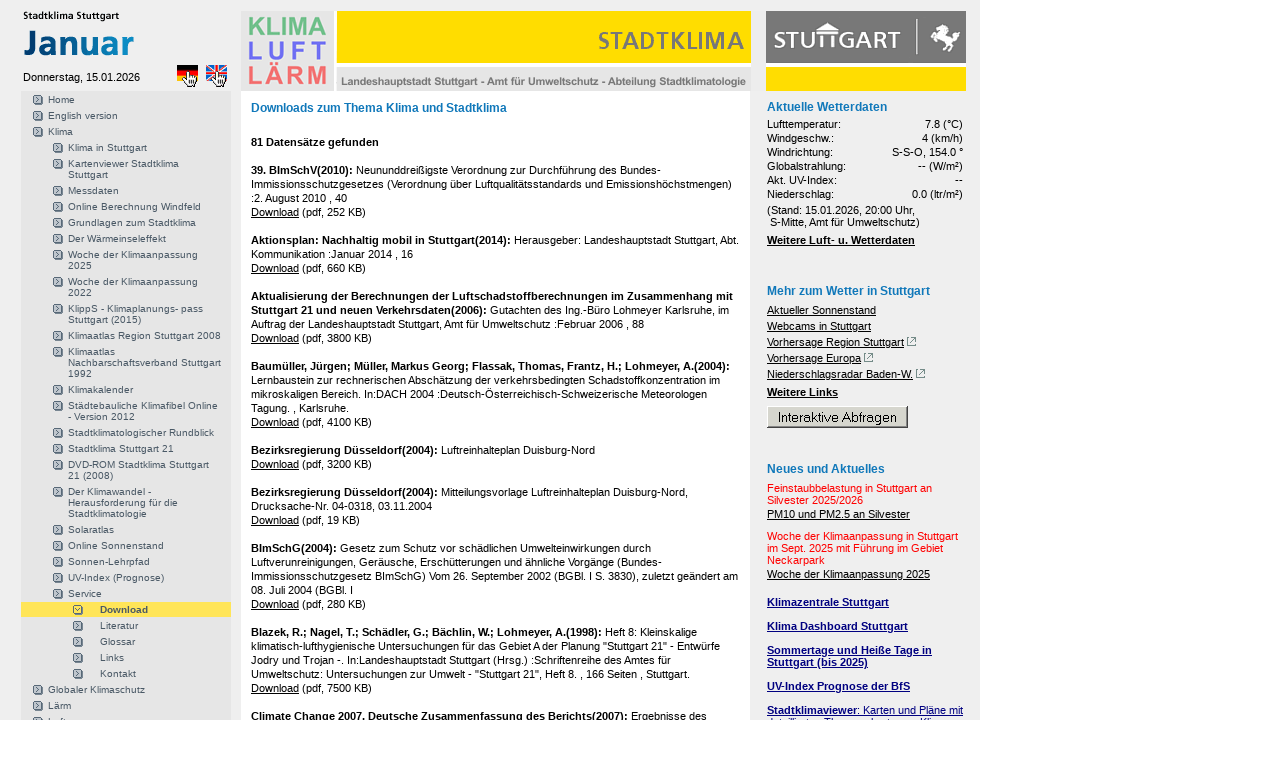

--- FILE ---
content_type: text/html; charset=utf-8
request_url: http://www.stadtklima-stuttgart.de/index.php?id=135,0,0,1,0,0
body_size: 13322
content:
<!DOCTYPE HTML PUBLIC "-//W3C//DTD HTML 4.01 Transitional//EN">
<!--

phpwcms | open source web content management system

          developed by Oliver Georgi (info@phpwcms.de)
          released under The GNU General Public License
          visit project page: http://www.phpwcms.de

          Release: 1.1-RC4 22-05-2004

//-->
<html>
<head>
<title>Stadtklima Stuttgart | Download | Downloads zum Thema Klima und Stadtklima</title>
<meta http-equiv="Content-Type" content="text/html; charset=iso-8859-1">

<script src="./stadtklima_template/inc_js/frontend.js" type="text/javascript"></script>
<link rel="stylesheet" type="text/css" href="./stadtklima_template/inc_css/frontend.css">
</head>

<body bgcolor="#EDEDED" text="#000000" link="#FF9900" vlink="#FF9900" alink="#FF9900">
<!-- Stadtklima Template   -->

<!-- Dyn CSS  -->



<style type="text/css">
body {
        background-image: url(stadtklima_image/hintergrund/bg_2.gif);
        background-repeat: repeat;
        background-color:#FFFFFF;
}


/*---------------------------TEXTSTILE----------------------------*/
#contentarea a, #contentarea a:link, #contentarea a:visited, #contentarea a:active {
        color:#000;
        text-decoration: underline;
        border-bottom: 1px solid #FFF;
}
#contentarea a:hover {
        color: #999;
        text-decoration: none;
        border-bottom: 1px solid #1078BA;
}

.articleText {
        text-align: left;
        font-size:11px;
        line-height:130%;
        color: #000000;
}
.articleSmallText {
        text-align: left;
        font-size:10px;
        line-height:110%;
        color: #999;
}
p {
        color: #000000;
        text-align: left;
        font-size:12px;
        line-height:130%;
}

/* Textgr��en */
.v09 {  font-family: Verdana, Helvetica, Arial, sans-serif; font-size: 9px; line-height:130%;}
.v10 {  font-family: Verdana, Helvetica, Arial, sans-serif; font-size: 10px; line-height:130%; }
.v11 {  font-family: Verdana, Helvetica, Arial, sans-serif; font-size: 11px; line-height:130%;}
.v12 {  font-family: Verdana, Helvetica, Arial, sans-serif; font-size: 12px; line-height:130%;}
.v13 {  font-family: Verdana, Helvetica, Arial, sans-serif; font-size: 13px; line-height:130%;}
.v14 {  font-family: Verdana, Helvetica, Arial, sans-serif; font-size: 14px; line-height:130%;}

.articleHead, .articleList_tophead, h1, h2 {
        font-weight: bold;
        font-size: 12px;
        font-family: Verdana, Arial, Helvetica, sans-serif;
        text-decoration: none;
        line-height : 120%;
        color : #1078BA;
}

.articleSubHead, .articleList_topsubhead, h3, h4 {
        font-weight: bold;
        font-size: 12px;
        font-family: Verdana, Arial, Helvetica, sans-serif;
        text-decoration: none;
        line-height : 110%;
        color : #1078BA;
        margin-bottom: 0px;
}
.contentHead {
        font-weight: bold;
        font-size: 12px;
        font-family: Verdana, Arial, Helvetica, sans-serif;
        text-decoration: none;
        line-height : 120%;
        color : #1078BA;
}

.contentSubHead {
        font-weight: bold;
        font-size: 12px;
        font-family: Verdana, Arial, Helvetica, sans-serif;
        text-decoration: none;
        line-height : 120%;
        color : #1078BA;
}

/* {CONTENT} Element Wrapper */
div#contentarea {
        voice-family: "\";}\"";
         voice-family:inherit;
        padding-right: 10px;
        padding-left: 10px;
        padding-bottom:30px;
        padding-top:10px;
        /* ### Browser ### */
        height:;
        background-color: #FFFFFF;
}

/*---------------------------NAVIGATIONEN----------------------------*/

/*   ARTIKEL MEN�   */
div#articleMenu {
        display:block;
        margin-bottom:20px;
        background-image: url(stadtklima_image/monate/01/pfeil_runter_struct.gif);
        background-repeat: no-repeat;
        background-position: left center;voice-family: "\"}\"";
         voice-family:inherit;
}
select#articleMenuList {
        font-family: Verdana, Helvetica, Arial, sans-serif;
        font-size: 11px;
        display:block;
        width:454px;
        margin-left:35px;
        background-color: #F5F5F5;
        border: 1px none #FFFFFF;

}
div#articleMenuPrev a:link,div#articleMenuPrev a:visited,div#articleMenuPrev a:active {
        display: block;
        color: #999;
        font-size:9px;
        text-decoration: none;
        padding:0;
        margin:0;
        height:13px;
        margin-bottom:5px;
        padding-left:0px;
        background-image: url();
        background-repeat: no-repeat;
        background-position: left center;
}
div#articleMenuPrev a:hover {
        color: #333;
        text-decoration: none;
        background-color: #E6E6E6;
        background-image: url(stadtklima_image/monate/01/pfeil_links.gif);
        background-repeat: no-repeat;
        background-position: right center;
        border-bottom: 1px solid #FFF;
}


div#articleMenuNext a:link,div#articleMenuNext a:visited,div#articleMenuNext a:active {
        display: block;
        color: #000000;
        font-size:9px;
        text-decoration: none;
        padding:0;
        margin:0;
        height:13px;
        margin-top:5px;
        padding-left:0px;
        background-image: url();
        background-repeat: no-repeat;
        background-position: left center;
}
div#articleMenuNext a:hover {
        color:  #333;
        text-decoration: none;
        background-color: #E6E6E6;
        background-image: url(stadtklima_image/monate/01/pfeil_rechts.gif);
        background-repeat: no-repeat;
        background-position: right center;
        border-bottom: 1px solid #FFF;
}

/* CONTENT NAVIGATION */
#contentlist_ul {
        margin: 0;
        padding: 0;
        list-style-type: none;
        font-family: Verdana, Geneva, Arial, Helvetica, sans-serif;
        font-size: 11px;
        width:509px;
        display:block;
        margin-bottom:3px;
}
#contentlist li {
        list-style-type: none;
        margin: 0;
        padding: 0;
        height:19px;
}

#contentlist_active a:hover {
        text-decoration:none;
        color: #333;
        font-size:11px;
        font-weight:bold;
}
#contentlist_inactive a:link,#contentlist_inactive a:visited,#contentlist_inactive a:active {
        display: block;
        padding: 4px 0px 4px 20px;
        font-size: 10px;
        border-top: 0px none #999999;
        border-right: 0px none #999999;
        border-bottom: px none #999999;
        border-left: 0px none #999999;
        background-color:#D7D7D7;
        background-image: url(stadtklima_image/monate/01/pfeil_rechts_f2.gif);
        background-repeat: no-repeat;
        background-position: 4px 4px;
        height:11px;
        color: #000000;
}

#contentlist_active a:link,#contentlist_active a:visited,#contentlist_active a:active {
        display: block;
        padding: 4px 0px 4px 40px;
        background-color: #FFF;
        font-weight:bold;
        font-size:11px;
        background-image: url(stadtklima_image/monate/01/pfeil_runter_struct.gif);
        background-repeat: no-repeat;
        background-position: 4px 4px;
        border-top: 0px none #999999;
        border-right: 0px none #999999;
        border-bottom: 1px none #999999;
        border-left: 0px none #999999;
        height:11px;
        color: #333;
}
#contentlist_inactive a:hover {
        background-image: url(stadtklima_image/monate/01/pfeil_rechts.gif);
        background-repeat: no-repeat;
        background-position: 4px 4px;
        background-color: #E6E6E6;
        text-decoration:none;
        color: #333;
}



/* TOP NAVIGATION */
#sktop_level ul {
        margin: 0;
        padding: 0;
        list-style-type: none;
        font-family: Verdana, Geneva, Arial, Helvetica, sans-serif;
        font-size: 11px;
        width:58px;
        display:block;
}
#sktop_level li {
        list-style-type: none;
        margin: 0;
        padding: 0;
        display: block;
        height:;
        margin-bottom:0px;
}

#sktop_level_active a {
        display: block;
        padding: 2px 2px 5px;
        background-color: #FFF;
        font-weight:bold;
        font-size:11px;
        color:#333;
        background-image: url(stadtklima_image/monate/01/nav_pfeil.gif);
        background-repeat: no-repeat;
        background-position: right bottom;
}

#sktop_level_active a:link,#sktop_level_active a:visited,#sktop_level_active a:active  {
        display: block;
        padding: 2px 2px 5px;
        font-size: 11px;
        color: #333;
        font-weight:bold;
        text-decoration: none;
        background-color:#FFF;
        height:;
}
#sktop_level_inactive a:link,#sktop_level_inactive a:visited,#sktop_level_inactive a:active  {
        display: block;
        padding: 2px 2px 5px;
        color: #000000;
        font-size:10px;
        text-decoration: none;
        background-color:#D7D7D7;
        height:;
}
#sktop_level_active a:hover {
        background-color: #FFF;
}
#sktop_level_inactive a:hover {
        background-image: url(layout_img/nav_pfeil.gif);
        color: #333;
        text-decoration: none;
        background-color:#E6E6E6;
}


/*    SUB NAVIGATION    */
#list_level ul {
        margin: 0;
        padding: 0;
        list-style-type: none;
        font-family: Verdana, Geneva, Arial, Helvetica, sans-serif;
        font-size: 11px;
        width:145px;
        display:block;
}
#list_level li {
        list-style-type: none;
        margin: 0;
        padding: 0;
        display:block;
/* #######################################  */
        height:;
        margin-bottom:0px;
}
/*--------------------------------------------------------------    list_level_active    */
#list_level_active a {
        display: block;
        padding: 2px 2px 5px;
        background-color: #FFF;
        font-weight:bold;
        font-size:11px;
        color:#000000;
        background-image: url(stadtklima_image/monate/01/nav_pfeil.gif);
        background-repeat: no-repeat;
        background-position: right bottom;
}
#list_level_inactive a:link,#list_level_inactive a:visited,#list_level_inactive a:active  {
        display: block;
        color: #000000;
        font-size:10px;
        text-decoration: none;
        padding: 2px 2px 5px;
        margin-top: 0;
        background-color:#D7D7D7;
        /* height:100%; */
}
#list_level_active a:link,#list_level_active a:visited,#list_level_active a:active  {
        display: block;
        font-size: 11px;
        color: #333;
        font-weight:bold;
        text-decoration: none;
        padding: 2px 2px 5px;
        background-color:#FFF;
        /* height:100%; */
}
#list_level_active a:hover {
        background-color: #FFF;
}
#list_level_inactive a:hover {
        color: #333;
        text-decoration: none;
        background-color: #E6E6E6;
}

/*    SUB SUB NAVIGATION    */
#list_level_sub ul {
        margin: 0;
        padding: 2px 2px 0px;
        list-style-type: none;
        font-family: Verdana, Geneva, Arial, Helvetica, sans-serif;
        font-size: 11px;
        font-weight:normal;
        width:145px;
        display:block;
        margin-top:3px;
        margin-bottom:3px;
}
#list_level_sub li {
        list-style-type: none;
        margin: 0;
        padding: 2px 2px 0px;
        display: block;
        /* height:100%; */
        /* margin-bottom:1px; */
        font-weight:normal;
}
#list_level_sub_inactive a:link,#list_level_sub_inactive a:visited,#list_level_sub_inactive a:active  {
        display: block;
        font-size:10px;
        font-weight:normal;
        color: #A0A0A0;
        text-decoration: none;
        padding: 2px 12px 5px;
        background-color:#F8F8F8;
        background-image: url();
        background-repeat: no-repeat;
        background-position: right bottom;
        /* height:100%; */
}
#list_level_sub_active a:link,#list_level_sub_active a:visited,#list_level_sub_active a:active  {
        display: block;
        font-size: 11px;
        font-weight:bold;
        color: #333;
        text-decoration: none;
        padding: 2px 12px 5px;
        width:147px;
        background-color:#FFF;
        background-image: url();
        background-repeat: no-repeat;
        background-position: right bottom;
        /* height:100%; */
}
#list_level_sub_active a:hover {
        background-color: #FFF;
}
#list_level_sub_inactive a:hover {
        color: #333;
        text-decoration: none;
        background-color: #EAEAEA;
}


/*  SERVICE NAVIGATION  */
#service_nav ul {
        margin: 0;
        padding: 0;
        list-style-type: none;
        font-family: Verdana, Geneva, Arial, Helvetica, sans-serif;
        font-size: 11px;
        float:left;
        margin-top:2px;
}
#service_nav li {
        list-style-type: none;
        margin: 0;
        padding: 0;
        height:100%;

        display: inline;
        margin-right:1px;
}
#service_nav_inactive a:link,#service_nav_inactive a:visited,#service_nav_inactive a:active  {
        color: #A0A0A0;
        font-size:10px;
        text-decoration: none;
        padding: 2px 5px;
        background-color:#FFFFFF;
        height:100%;
        display: inline;
}
#service_nav_active a:link,#service_nav_active a:visited,#service_nav_active a:active  {
        font-size: 11px;
        color: #333;
        font-weight:bold;
        text-decoration: none;
        padding: 2px 5px;
        background-color:#FFF;
        height:100%;
        display: inline;
}
#service_nav_active a:hover {
        background-color: #FFF;
}
#service_nav_inactive a:hover {
        color: #333;
        text-decoration: none;
        background-color: #EAEAEA;
}

#dbListAnchor {
        margin:0;
        padding:1 0 2 6;
        display:block;
        width:483px;
        background-color:#DCDCDC;
        color:#333;
        font-weight:bold;
        font-size: 15px;
        height:17px;
        border-left: 6px solid #1078BA;
        margin-bottom:20px;
        margin-top:10px;
}

#dbListHead {
        margin:0;
        padding:1 0 2 6;
        display:block;
        width:483px;
        background-color:#EAEAEA;
        color:#333;
        font-weight:bold;
        font-size: 11px;
        height:13px;
        border-left: 3px solid #1078BA;
        margin-bottom:10px;
        margin-top:5px;
}


/* to be checked !! */

.nav_table, .nav_table a, .nav_table a:link, .nav_table a:active, .nav_table a:visited, .nav_table a:hover {
        font-family: Verdana, Helvetica, Arial, sans-serif;
        font-size: 10px;
        color: #4A5966;
        font-weight: normal;
        text-decoration: none;
}
.nav_table a:hover {
        text-decoration: underline;
}

.nav_table_active, .nav_table_active a, .nav_table_active a:link, .nav_table_active a:active, .nav_table_active a:visited, .nav_table_active a:hover {
        font-family: Verdana, Helvetica, Arial, sans-serif;
        font-size: 10px;
        color: #4A5966;
        font-weight: bold;
        text-decoration: none;
}
</style>

<div id="sklogo"><table border="0" width="210">
  <tr>
    <td width="210" colspan="3"><img  src="stadtklima_image/monate/01/logo.gif" width="210" height="61"></td>
  </tr>
  <tr>
    <td width="210">
    Donnerstag, 15.01.2026
</td>
    <td ><a href="index.php?start"><img border="0" src="stadtklima_image/gerclk.gif" width="21" height="22"></a>&nbsp;&nbsp;
    </td>
    <td ><a href="index.php?start_en"><img border="0" src="stadtklima_image/engclk.gif" width="21" height="22"></a>&nbsp;&nbsp;</td>
  </tr>
</table></div>

<div id="navtop">
<table border="0" width="100%" cellspacing="0" cellpadding="0">
<tr bgcolor="#E6E6E6">
<td><img src="img/leer.gif" width="1" height="1" alt="" /></td><td><img src="img/leer.gif" width="1" height="1" alt="" /></td><td colspan="3"><img src="img/leer.gif" width="1" height="1" alt="" /></td><td><img src="img/leer.gif" width="1" height="1" alt="" /></td>
</tr>
<tr bgcolor="#E6E6E6" style="cursor:pointer;cursor:hand;" onClick="location.href='index.php?start';" onMouseOver="MM_swapImage('linkidCP6XN8','','img/article/nav_link_1.gif',1);this.bgColor='#FFF2A6';" onMouseOut="MM_swapImgRestore();this.bgColor='#E6E6E6';">
<td width="7"><img src="img/leer.gif" width="7" height="15" alt="" /></td>
<td valign="top"><img src="img/article/nav_link_0.gif" border="0" name="linkidCP6XN8" id="linkidCP6XN8" alt="" /></td>
<td valign="top" style="height:15px;"  width="100%" class="nav_table" colspan="3"><img src="img/leer.gif" width="1" height="2" alt="" /><br /><a href="index.php?start">Home</a><br /><img src="img/leer.gif" width="1" height="2" alt="" /></td>
<td width="7"><img src="img/leer.gif" width="10" height="15" alt="" /></td>
</tr>
<tr bgcolor="#E6E6E6">
<td><img src="img/leer.gif" width="1" height="1" alt="" /></td><td><img src="img/leer.gif" width="1" height="1" alt="" /></td><td colspan="3"><img src="img/leer.gif" width="1" height="1" alt="" /></td><td><img src="img/leer.gif" width="1" height="1" alt="" /></td>
</tr>
<tr bgcolor="#E6E6E6" style="cursor:pointer;cursor:hand;" onClick="location.href='index.php?start_en';" onMouseOver="MM_swapImage('linkiddM1RNb','','img/article/nav_link_1.gif',1);this.bgColor='#FFF2A6';" onMouseOut="MM_swapImgRestore();this.bgColor='#E6E6E6';">
<td width="7"><img src="img/leer.gif" width="7" height="15" alt="" /></td>
<td valign="top"><img src="img/article/nav_link_0.gif" border="0" name="linkiddM1RNb" id="linkiddM1RNb" alt="" /></td>
<td valign="top" style="height:15px;"  width="100%" class="nav_table" colspan="3"><img src="img/leer.gif" width="1" height="2" alt="" /><br /><a href="index.php?start_en">English version</a><br /><img src="img/leer.gif" width="1" height="2" alt="" /></td>
<td width="7"><img src="img/leer.gif" width="10" height="15" alt="" /></td>
</tr>
<tr bgcolor="#E6E6E6">
<td><img src="img/leer.gif" width="1" height="1" alt="" /></td><td><img src="img/leer.gif" width="1" height="1" alt="" /></td><td colspan="3"><img src="img/leer.gif" width="1" height="1" alt="" /></td><td><img src="img/leer.gif" width="1" height="1" alt="" /></td>
</tr>
<tr bgcolor="#E6E6E6" style="cursor:pointer;cursor:hand;" onClick="location.href='index.php?klima';" onMouseOver="MM_swapImage('linkidV2NmJD','','img/article/nav_link_1.gif',1);this.bgColor='#FFF2A6';" onMouseOut="MM_swapImgRestore();this.bgColor='#E6E6E6';">
<td width="7"><img src="img/leer.gif" width="7" height="15" alt="" /></td>
<td valign="top"><img src="img/article/nav_link_0.gif" border="0" name="linkidV2NmJD" id="linkidV2NmJD" alt="" /></td>
<td valign="top" style="height:15px;"  width="100%" class="nav_table" colspan="3"><img src="img/leer.gif" width="1" height="2" alt="" /><br /><a href="index.php?klima">Klima</a><br /><img src="img/leer.gif" width="1" height="2" alt="" /></td>
<td width="7"><img src="img/leer.gif" width="10" height="15" alt="" /></td>
</tr>
<tr bgcolor="#E6E6E6">
<td colspan="2"><img src="img/leer.gif" width="1" height="1" alt="" /></td><td><img src="img/leer.gif" width="1" height="1" alt="" /></td><td colspan="2"><img src="img/leer.gif" width="1" height="1" alt="" /></td><td><img src="img/leer.gif" width="1" height="1" alt="" /></td>
</tr>
<tr bgcolor="#E6E6E6" style="cursor:pointer;cursor:hand;" onClick="location.href='index.php?klima_klimainstuttgart';" onMouseOver="MM_swapImage('linkiduOLesf','','img/article/nav_link_1.gif',1);this.bgColor='#FFF2A6';" onMouseOut="MM_swapImgRestore();this.bgColor='#E6E6E6';">
<td width="7" colspan="2"><img src="img/leer.gif" width="7" height="15" alt="" /></td>
<td valign="top"><img src="img/article/nav_link_0.gif" border="0" name="linkiduOLesf" id="linkiduOLesf" alt="" /></td>
<td valign="top" style="height:15px;"  width="100%" class="nav_table" colspan="2"><img src="img/leer.gif" width="1" height="2" alt="" /><br /><a href="index.php?klima_klimainstuttgart">Klima in Stuttgart</a><br /><img src="img/leer.gif" width="1" height="2" alt="" /></td>
<td width="7"><img src="img/leer.gif" width="10" height="15" alt="" /></td>
</tr>
<tr bgcolor="#E6E6E6">
<td colspan="2"><img src="img/leer.gif" width="1" height="1" alt="" /></td><td><img src="img/leer.gif" width="1" height="1" alt="" /></td><td colspan="2"><img src="img/leer.gif" width="1" height="1" alt="" /></td><td><img src="img/leer.gif" width="1" height="1" alt="" /></td>
</tr>
<tr bgcolor="#E6E6E6" style="cursor:pointer;cursor:hand;" onClick="location.href='index.php?klima_kartenviewer';" onMouseOver="MM_swapImage('linkidSk5glU','','img/article/nav_link_1.gif',1);this.bgColor='#FFF2A6';" onMouseOut="MM_swapImgRestore();this.bgColor='#E6E6E6';">
<td width="7" colspan="2"><img src="img/leer.gif" width="7" height="15" alt="" /></td>
<td valign="top"><img src="img/article/nav_link_0.gif" border="0" name="linkidSk5glU" id="linkidSk5glU" alt="" /></td>
<td valign="top" style="height:15px;"  width="100%" class="nav_table" colspan="2"><img src="img/leer.gif" width="1" height="2" alt="" /><br /><a href="index.php?klima_kartenviewer">Kartenviewer Stadtklima Stuttgart</a><br /><img src="img/leer.gif" width="1" height="2" alt="" /></td>
<td width="7"><img src="img/leer.gif" width="10" height="15" alt="" /></td>
</tr>
<tr bgcolor="#E6E6E6">
<td colspan="2"><img src="img/leer.gif" width="1" height="1" alt="" /></td><td><img src="img/leer.gif" width="1" height="1" alt="" /></td><td colspan="2"><img src="img/leer.gif" width="1" height="1" alt="" /></td><td><img src="img/leer.gif" width="1" height="1" alt="" /></td>
</tr>
<tr bgcolor="#E6E6E6" style="cursor:pointer;cursor:hand;" onClick="location.href='index.php?klima_messdaten';" onMouseOver="MM_swapImage('linkidJRv4Pw','','img/article/nav_link_1.gif',1);this.bgColor='#FFF2A6';" onMouseOut="MM_swapImgRestore();this.bgColor='#E6E6E6';">
<td width="7" colspan="2"><img src="img/leer.gif" width="7" height="15" alt="" /></td>
<td valign="top"><img src="img/article/nav_link_0.gif" border="0" name="linkidJRv4Pw" id="linkidJRv4Pw" alt="" /></td>
<td valign="top" style="height:15px;"  width="100%" class="nav_table" colspan="2"><img src="img/leer.gif" width="1" height="2" alt="" /><br /><a href="index.php?klima_messdaten">Messdaten</a><br /><img src="img/leer.gif" width="1" height="2" alt="" /></td>
<td width="7"><img src="img/leer.gif" width="10" height="15" alt="" /></td>
</tr>
<tr bgcolor="#E6E6E6">
<td colspan="2"><img src="img/leer.gif" width="1" height="1" alt="" /></td><td><img src="img/leer.gif" width="1" height="1" alt="" /></td><td colspan="2"><img src="img/leer.gif" width="1" height="1" alt="" /></td><td><img src="img/leer.gif" width="1" height="1" alt="" /></td>
</tr>
<tr bgcolor="#E6E6E6" style="cursor:pointer;cursor:hand;" onClick="location.href='index.php?klima_windfeld';" onMouseOver="MM_swapImage('linkid4R5NrU','','img/article/nav_link_1.gif',1);this.bgColor='#FFF2A6';" onMouseOut="MM_swapImgRestore();this.bgColor='#E6E6E6';">
<td width="7" colspan="2"><img src="img/leer.gif" width="7" height="15" alt="" /></td>
<td valign="top"><img src="img/article/nav_link_0.gif" border="0" name="linkid4R5NrU" id="linkid4R5NrU" alt="" /></td>
<td valign="top" style="height:15px;"  width="100%" class="nav_table" colspan="2"><img src="img/leer.gif" width="1" height="2" alt="" /><br /><a href="index.php?klima_windfeld">Online Berechnung Windfeld</a><br /><img src="img/leer.gif" width="1" height="2" alt="" /></td>
<td width="7"><img src="img/leer.gif" width="10" height="15" alt="" /></td>
</tr>
<tr bgcolor="#E6E6E6">
<td colspan="2"><img src="img/leer.gif" width="1" height="1" alt="" /></td><td><img src="img/leer.gif" width="1" height="1" alt="" /></td><td colspan="2"><img src="img/leer.gif" width="1" height="1" alt="" /></td><td><img src="img/leer.gif" width="1" height="1" alt="" /></td>
</tr>
<tr bgcolor="#E6E6E6" style="cursor:pointer;cursor:hand;" onClick="location.href='index.php?klima_grundlagen';" onMouseOver="MM_swapImage('linkid4nyjZq','','img/article/nav_link_1.gif',1);this.bgColor='#FFF2A6';" onMouseOut="MM_swapImgRestore();this.bgColor='#E6E6E6';">
<td width="7" colspan="2"><img src="img/leer.gif" width="7" height="15" alt="" /></td>
<td valign="top"><img src="img/article/nav_link_0.gif" border="0" name="linkid4nyjZq" id="linkid4nyjZq" alt="" /></td>
<td valign="top" style="height:15px;"  width="100%" class="nav_table" colspan="2"><img src="img/leer.gif" width="1" height="2" alt="" /><br /><a href="index.php?klima_grundlagen">Grundlagen zum Stadtklima</a><br /><img src="img/leer.gif" width="1" height="2" alt="" /></td>
<td width="7"><img src="img/leer.gif" width="10" height="15" alt="" /></td>
</tr>
<tr bgcolor="#E6E6E6">
<td colspan="2"><img src="img/leer.gif" width="1" height="1" alt="" /></td><td><img src="img/leer.gif" width="1" height="1" alt="" /></td><td colspan="2"><img src="img/leer.gif" width="1" height="1" alt="" /></td><td><img src="img/leer.gif" width="1" height="1" alt="" /></td>
</tr>
<tr bgcolor="#E6E6E6" style="cursor:pointer;cursor:hand;" onClick="location.href='index.php?klima_waermeinsel';" onMouseOver="MM_swapImage('linkidJ5gifB','','img/article/nav_link_1.gif',1);this.bgColor='#FFF2A6';" onMouseOut="MM_swapImgRestore();this.bgColor='#E6E6E6';">
<td width="7" colspan="2"><img src="img/leer.gif" width="7" height="15" alt="" /></td>
<td valign="top"><img src="img/article/nav_link_0.gif" border="0" name="linkidJ5gifB" id="linkidJ5gifB" alt="" /></td>
<td valign="top" style="height:15px;"  width="100%" class="nav_table" colspan="2"><img src="img/leer.gif" width="1" height="2" alt="" /><br /><a href="index.php?klima_waermeinsel">Der Wärmeinseleffekt</a><br /><img src="img/leer.gif" width="1" height="2" alt="" /></td>
<td width="7"><img src="img/leer.gif" width="10" height="15" alt="" /></td>
</tr>
<tr bgcolor="#E6E6E6">
<td colspan="2"><img src="img/leer.gif" width="1" height="1" alt="" /></td><td><img src="img/leer.gif" width="1" height="1" alt="" /></td><td colspan="2"><img src="img/leer.gif" width="1" height="1" alt="" /></td><td><img src="img/leer.gif" width="1" height="1" alt="" /></td>
</tr>
<tr bgcolor="#E6E6E6" style="cursor:pointer;cursor:hand;" onClick="location.href='index.php?klima_woche_klimaanpassung_2025';" onMouseOver="MM_swapImage('linkidLDsvy7','','img/article/nav_link_1.gif',1);this.bgColor='#FFF2A6';" onMouseOut="MM_swapImgRestore();this.bgColor='#E6E6E6';">
<td width="7" colspan="2"><img src="img/leer.gif" width="7" height="15" alt="" /></td>
<td valign="top"><img src="img/article/nav_link_0.gif" border="0" name="linkidLDsvy7" id="linkidLDsvy7" alt="" /></td>
<td valign="top" style="height:15px;"  width="100%" class="nav_table" colspan="2"><img src="img/leer.gif" width="1" height="2" alt="" /><br /><a href="index.php?klima_woche_klimaanpassung_2025">Woche der Klimaanpassung 2025</a><br /><img src="img/leer.gif" width="1" height="2" alt="" /></td>
<td width="7"><img src="img/leer.gif" width="10" height="15" alt="" /></td>
</tr>
<tr bgcolor="#E6E6E6">
<td colspan="2"><img src="img/leer.gif" width="1" height="1" alt="" /></td><td><img src="img/leer.gif" width="1" height="1" alt="" /></td><td colspan="2"><img src="img/leer.gif" width="1" height="1" alt="" /></td><td><img src="img/leer.gif" width="1" height="1" alt="" /></td>
</tr>
<tr bgcolor="#E6E6E6" style="cursor:pointer;cursor:hand;" onClick="location.href='index.php?klima_woche_klimaanpassung_2022';" onMouseOver="MM_swapImage('linkidlhQBxD','','img/article/nav_link_1.gif',1);this.bgColor='#FFF2A6';" onMouseOut="MM_swapImgRestore();this.bgColor='#E6E6E6';">
<td width="7" colspan="2"><img src="img/leer.gif" width="7" height="15" alt="" /></td>
<td valign="top"><img src="img/article/nav_link_0.gif" border="0" name="linkidlhQBxD" id="linkidlhQBxD" alt="" /></td>
<td valign="top" style="height:15px;"  width="100%" class="nav_table" colspan="2"><img src="img/leer.gif" width="1" height="2" alt="" /><br /><a href="index.php?klima_woche_klimaanpassung_2022">Woche der Klimaanpassung 2022</a><br /><img src="img/leer.gif" width="1" height="2" alt="" /></td>
<td width="7"><img src="img/leer.gif" width="10" height="15" alt="" /></td>
</tr>
<tr bgcolor="#E6E6E6">
<td colspan="2"><img src="img/leer.gif" width="1" height="1" alt="" /></td><td><img src="img/leer.gif" width="1" height="1" alt="" /></td><td colspan="2"><img src="img/leer.gif" width="1" height="1" alt="" /></td><td><img src="img/leer.gif" width="1" height="1" alt="" /></td>
</tr>
<tr bgcolor="#E6E6E6" style="cursor:pointer;cursor:hand;" onClick="location.href='index.php?klima_klipps';" onMouseOver="MM_swapImage('linkid5lvUNf','','img/article/nav_link_1.gif',1);this.bgColor='#FFF2A6';" onMouseOut="MM_swapImgRestore();this.bgColor='#E6E6E6';">
<td width="7" colspan="2"><img src="img/leer.gif" width="7" height="15" alt="" /></td>
<td valign="top"><img src="img/article/nav_link_0.gif" border="0" name="linkid5lvUNf" id="linkid5lvUNf" alt="" /></td>
<td valign="top" style="height:15px;"  width="100%" class="nav_table" colspan="2"><img src="img/leer.gif" width="1" height="2" alt="" /><br /><a href="index.php?klima_klipps">KlippS - Klimaplanungs- pass Stuttgart (2015)</a><br /><img src="img/leer.gif" width="1" height="2" alt="" /></td>
<td width="7"><img src="img/leer.gif" width="10" height="15" alt="" /></td>
</tr>
<tr bgcolor="#E6E6E6">
<td colspan="2"><img src="img/leer.gif" width="1" height="1" alt="" /></td><td><img src="img/leer.gif" width="1" height="1" alt="" /></td><td colspan="2"><img src="img/leer.gif" width="1" height="1" alt="" /></td><td><img src="img/leer.gif" width="1" height="1" alt="" /></td>
</tr>
<tr bgcolor="#E6E6E6" style="cursor:pointer;cursor:hand;" onClick="location.href='index.php?klima_klimaatlas_region';" onMouseOver="MM_swapImage('linkidpeMkZm','','img/article/nav_link_1.gif',1);this.bgColor='#FFF2A6';" onMouseOut="MM_swapImgRestore();this.bgColor='#E6E6E6';">
<td width="7" colspan="2"><img src="img/leer.gif" width="7" height="15" alt="" /></td>
<td valign="top"><img src="img/article/nav_link_0.gif" border="0" name="linkidpeMkZm" id="linkidpeMkZm" alt="" /></td>
<td valign="top" style="height:15px;"  width="100%" class="nav_table" colspan="2"><img src="img/leer.gif" width="1" height="2" alt="" /><br /><a href="index.php?klima_klimaatlas_region">Klimaatlas Region Stuttgart 2008</a><br /><img src="img/leer.gif" width="1" height="2" alt="" /></td>
<td width="7"><img src="img/leer.gif" width="10" height="15" alt="" /></td>
</tr>
<tr bgcolor="#E6E6E6">
<td colspan="2"><img src="img/leer.gif" width="1" height="1" alt="" /></td><td><img src="img/leer.gif" width="1" height="1" alt="" /></td><td colspan="2"><img src="img/leer.gif" width="1" height="1" alt="" /></td><td><img src="img/leer.gif" width="1" height="1" alt="" /></td>
</tr>
<tr bgcolor="#E6E6E6" style="cursor:pointer;cursor:hand;" onClick="location.href='index.php?klima_klimaatlas_1992';" onMouseOver="MM_swapImage('linkidw1Rexs','','img/article/nav_link_1.gif',1);this.bgColor='#FFF2A6';" onMouseOut="MM_swapImgRestore();this.bgColor='#E6E6E6';">
<td width="7" colspan="2"><img src="img/leer.gif" width="7" height="15" alt="" /></td>
<td valign="top"><img src="img/article/nav_link_0.gif" border="0" name="linkidw1Rexs" id="linkidw1Rexs" alt="" /></td>
<td valign="top" style="height:15px;"  width="100%" class="nav_table" colspan="2"><img src="img/leer.gif" width="1" height="2" alt="" /><br /><a href="index.php?klima_klimaatlas_1992">Klimaatlas Nachbarschaftsverband Stuttgart 1992</a><br /><img src="img/leer.gif" width="1" height="2" alt="" /></td>
<td width="7"><img src="img/leer.gif" width="10" height="15" alt="" /></td>
</tr>
<tr bgcolor="#E6E6E6">
<td colspan="2"><img src="img/leer.gif" width="1" height="1" alt="" /></td><td><img src="img/leer.gif" width="1" height="1" alt="" /></td><td colspan="2"><img src="img/leer.gif" width="1" height="1" alt="" /></td><td><img src="img/leer.gif" width="1" height="1" alt="" /></td>
</tr>
<tr bgcolor="#E6E6E6" style="cursor:pointer;cursor:hand;" onClick="location.href='index.php?klima_kalender';" onMouseOver="MM_swapImage('linkidQcmx3e','','img/article/nav_link_1.gif',1);this.bgColor='#FFF2A6';" onMouseOut="MM_swapImgRestore();this.bgColor='#E6E6E6';">
<td width="7" colspan="2"><img src="img/leer.gif" width="7" height="15" alt="" /></td>
<td valign="top"><img src="img/article/nav_link_0.gif" border="0" name="linkidQcmx3e" id="linkidQcmx3e" alt="" /></td>
<td valign="top" style="height:15px;"  width="100%" class="nav_table" colspan="2"><img src="img/leer.gif" width="1" height="2" alt="" /><br /><a href="index.php?klima_kalender">Klimakalender</a><br /><img src="img/leer.gif" width="1" height="2" alt="" /></td>
<td width="7"><img src="img/leer.gif" width="10" height="15" alt="" /></td>
</tr>
<tr bgcolor="#E6E6E6">
<td colspan="2"><img src="img/leer.gif" width="1" height="1" alt="" /></td><td><img src="img/leer.gif" width="1" height="1" alt="" /></td><td colspan="2"><img src="img/leer.gif" width="1" height="1" alt="" /></td><td><img src="img/leer.gif" width="1" height="1" alt="" /></td>
</tr>
<tr bgcolor="#E6E6E6" style="cursor:pointer;cursor:hand;" onClick="location.href='index.php?klima_fibel';" onMouseOver="MM_swapImage('linkidxYHA5K','','img/article/nav_link_1.gif',1);this.bgColor='#FFF2A6';" onMouseOut="MM_swapImgRestore();this.bgColor='#E6E6E6';">
<td width="7" colspan="2"><img src="img/leer.gif" width="7" height="15" alt="" /></td>
<td valign="top"><img src="img/article/nav_link_0.gif" border="0" name="linkidxYHA5K" id="linkidxYHA5K" alt="" /></td>
<td valign="top" style="height:15px;"  width="100%" class="nav_table" colspan="2"><img src="img/leer.gif" width="1" height="2" alt="" /><br /><a href="index.php?klima_fibel">Städtebauliche Klimafibel Online - Version 2012</a><br /><img src="img/leer.gif" width="1" height="2" alt="" /></td>
<td width="7"><img src="img/leer.gif" width="10" height="15" alt="" /></td>
</tr>
<tr bgcolor="#E6E6E6">
<td colspan="2"><img src="img/leer.gif" width="1" height="1" alt="" /></td><td><img src="img/leer.gif" width="1" height="1" alt="" /></td><td colspan="2"><img src="img/leer.gif" width="1" height="1" alt="" /></td><td><img src="img/leer.gif" width="1" height="1" alt="" /></td>
</tr>
<tr bgcolor="#E6E6E6" style="cursor:pointer;cursor:hand;" onClick="location.href='index.php?klima_rundblick';" onMouseOver="MM_swapImage('linkidGHRo63','','img/article/nav_link_1.gif',1);this.bgColor='#FFF2A6';" onMouseOut="MM_swapImgRestore();this.bgColor='#E6E6E6';">
<td width="7" colspan="2"><img src="img/leer.gif" width="7" height="15" alt="" /></td>
<td valign="top"><img src="img/article/nav_link_0.gif" border="0" name="linkidGHRo63" id="linkidGHRo63" alt="" /></td>
<td valign="top" style="height:15px;"  width="100%" class="nav_table" colspan="2"><img src="img/leer.gif" width="1" height="2" alt="" /><br /><a href="index.php?klima_rundblick">Stadtklimatologischer Rundblick</a><br /><img src="img/leer.gif" width="1" height="2" alt="" /></td>
<td width="7"><img src="img/leer.gif" width="10" height="15" alt="" /></td>
</tr>
<tr bgcolor="#E6E6E6">
<td colspan="2"><img src="img/leer.gif" width="1" height="1" alt="" /></td><td><img src="img/leer.gif" width="1" height="1" alt="" /></td><td colspan="2"><img src="img/leer.gif" width="1" height="1" alt="" /></td><td><img src="img/leer.gif" width="1" height="1" alt="" /></td>
</tr>
<tr bgcolor="#E6E6E6" style="cursor:pointer;cursor:hand;" onClick="location.href='index.php?klima_s21';" onMouseOver="MM_swapImage('linkidAfnIBD','','img/article/nav_link_1.gif',1);this.bgColor='#FFF2A6';" onMouseOut="MM_swapImgRestore();this.bgColor='#E6E6E6';">
<td width="7" colspan="2"><img src="img/leer.gif" width="7" height="15" alt="" /></td>
<td valign="top"><img src="img/article/nav_link_0.gif" border="0" name="linkidAfnIBD" id="linkidAfnIBD" alt="" /></td>
<td valign="top" style="height:15px;"  width="100%" class="nav_table" colspan="2"><img src="img/leer.gif" width="1" height="2" alt="" /><br /><a href="index.php?klima_s21">Stadtklima Stuttgart 21</a><br /><img src="img/leer.gif" width="1" height="2" alt="" /></td>
<td width="7"><img src="img/leer.gif" width="10" height="15" alt="" /></td>
</tr>
<tr bgcolor="#E6E6E6">
<td colspan="2"><img src="img/leer.gif" width="1" height="1" alt="" /></td><td><img src="img/leer.gif" width="1" height="1" alt="" /></td><td colspan="2"><img src="img/leer.gif" width="1" height="1" alt="" /></td><td><img src="img/leer.gif" width="1" height="1" alt="" /></td>
</tr>
<tr bgcolor="#E6E6E6" style="cursor:pointer;cursor:hand;" onClick="location.href='index.php?klima_dvd_s21';" onMouseOver="MM_swapImage('linkidXb8tyH','','img/article/nav_link_1.gif',1);this.bgColor='#FFF2A6';" onMouseOut="MM_swapImgRestore();this.bgColor='#E6E6E6';">
<td width="7" colspan="2"><img src="img/leer.gif" width="7" height="15" alt="" /></td>
<td valign="top"><img src="img/article/nav_link_0.gif" border="0" name="linkidXb8tyH" id="linkidXb8tyH" alt="" /></td>
<td valign="top" style="height:15px;"  width="100%" class="nav_table" colspan="2"><img src="img/leer.gif" width="1" height="2" alt="" /><br /><a href="index.php?klima_dvd_s21">DVD-ROM Stadtklima Stuttgart 21 (2008)</a><br /><img src="img/leer.gif" width="1" height="2" alt="" /></td>
<td width="7"><img src="img/leer.gif" width="10" height="15" alt="" /></td>
</tr>
<tr bgcolor="#E6E6E6">
<td colspan="2"><img src="img/leer.gif" width="1" height="1" alt="" /></td><td><img src="img/leer.gif" width="1" height="1" alt="" /></td><td colspan="2"><img src="img/leer.gif" width="1" height="1" alt="" /></td><td><img src="img/leer.gif" width="1" height="1" alt="" /></td>
</tr>
<tr bgcolor="#E6E6E6" style="cursor:pointer;cursor:hand;" onClick="location.href='index.php?klima_klimawandel_heft-3-2010';" onMouseOver="MM_swapImage('linkidN6UEsI','','img/article/nav_link_1.gif',1);this.bgColor='#FFF2A6';" onMouseOut="MM_swapImgRestore();this.bgColor='#E6E6E6';">
<td width="7" colspan="2"><img src="img/leer.gif" width="7" height="15" alt="" /></td>
<td valign="top"><img src="img/article/nav_link_0.gif" border="0" name="linkidN6UEsI" id="linkidN6UEsI" alt="" /></td>
<td valign="top" style="height:15px;"  width="100%" class="nav_table" colspan="2"><img src="img/leer.gif" width="1" height="2" alt="" /><br /><a href="index.php?klima_klimawandel_heft-3-2010">Der Klimawandel - Herausforderung für die Stadtklimatologie</a><br /><img src="img/leer.gif" width="1" height="2" alt="" /></td>
<td width="7"><img src="img/leer.gif" width="10" height="15" alt="" /></td>
</tr>
<tr bgcolor="#E6E6E6">
<td colspan="2"><img src="img/leer.gif" width="1" height="1" alt="" /></td><td><img src="img/leer.gif" width="1" height="1" alt="" /></td><td colspan="2"><img src="img/leer.gif" width="1" height="1" alt="" /></td><td><img src="img/leer.gif" width="1" height="1" alt="" /></td>
</tr>
<tr bgcolor="#E6E6E6" style="cursor:pointer;cursor:hand;" onClick="location.href='index.php?klima_solaratlas';" onMouseOver="MM_swapImage('linkiddpy8v2','','img/article/nav_link_1.gif',1);this.bgColor='#FFF2A6';" onMouseOut="MM_swapImgRestore();this.bgColor='#E6E6E6';">
<td width="7" colspan="2"><img src="img/leer.gif" width="7" height="15" alt="" /></td>
<td valign="top"><img src="img/article/nav_link_0.gif" border="0" name="linkiddpy8v2" id="linkiddpy8v2" alt="" /></td>
<td valign="top" style="height:15px;"  width="100%" class="nav_table" colspan="2"><img src="img/leer.gif" width="1" height="2" alt="" /><br /><a href="index.php?klima_solaratlas">Solaratlas</a><br /><img src="img/leer.gif" width="1" height="2" alt="" /></td>
<td width="7"><img src="img/leer.gif" width="10" height="15" alt="" /></td>
</tr>
<tr bgcolor="#E6E6E6">
<td colspan="2"><img src="img/leer.gif" width="1" height="1" alt="" /></td><td><img src="img/leer.gif" width="1" height="1" alt="" /></td><td colspan="2"><img src="img/leer.gif" width="1" height="1" alt="" /></td><td><img src="img/leer.gif" width="1" height="1" alt="" /></td>
</tr>
<tr bgcolor="#E6E6E6" style="cursor:pointer;cursor:hand;" onClick="location.href='index.php?klima_sonnenstand';" onMouseOver="MM_swapImage('linkidyhTu0K','','img/article/nav_link_1.gif',1);this.bgColor='#FFF2A6';" onMouseOut="MM_swapImgRestore();this.bgColor='#E6E6E6';">
<td width="7" colspan="2"><img src="img/leer.gif" width="7" height="15" alt="" /></td>
<td valign="top"><img src="img/article/nav_link_0.gif" border="0" name="linkidyhTu0K" id="linkidyhTu0K" alt="" /></td>
<td valign="top" style="height:15px;"  width="100%" class="nav_table" colspan="2"><img src="img/leer.gif" width="1" height="2" alt="" /><br /><a href="index.php?klima_sonnenstand">Online Sonnenstand</a><br /><img src="img/leer.gif" width="1" height="2" alt="" /></td>
<td width="7"><img src="img/leer.gif" width="10" height="15" alt="" /></td>
</tr>
<tr bgcolor="#E6E6E6">
<td colspan="2"><img src="img/leer.gif" width="1" height="1" alt="" /></td><td><img src="img/leer.gif" width="1" height="1" alt="" /></td><td colspan="2"><img src="img/leer.gif" width="1" height="1" alt="" /></td><td><img src="img/leer.gif" width="1" height="1" alt="" /></td>
</tr>
<tr bgcolor="#E6E6E6" style="cursor:pointer;cursor:hand;" onClick="location.href='index.php?klima_sonnenlehrpfad';" onMouseOver="MM_swapImage('linkidpVK0KS','','img/article/nav_link_1.gif',1);this.bgColor='#FFF2A6';" onMouseOut="MM_swapImgRestore();this.bgColor='#E6E6E6';">
<td width="7" colspan="2"><img src="img/leer.gif" width="7" height="15" alt="" /></td>
<td valign="top"><img src="img/article/nav_link_0.gif" border="0" name="linkidpVK0KS" id="linkidpVK0KS" alt="" /></td>
<td valign="top" style="height:15px;"  width="100%" class="nav_table" colspan="2"><img src="img/leer.gif" width="1" height="2" alt="" /><br /><a href="index.php?klima_sonnenlehrpfad">Sonnen-Lehrpfad</a><br /><img src="img/leer.gif" width="1" height="2" alt="" /></td>
<td width="7"><img src="img/leer.gif" width="10" height="15" alt="" /></td>
</tr>
<tr bgcolor="#E6E6E6">
<td colspan="2"><img src="img/leer.gif" width="1" height="1" alt="" /></td><td><img src="img/leer.gif" width="1" height="1" alt="" /></td><td colspan="2"><img src="img/leer.gif" width="1" height="1" alt="" /></td><td><img src="img/leer.gif" width="1" height="1" alt="" /></td>
</tr>
<tr bgcolor="#E6E6E6" style="cursor:pointer;cursor:hand;" onClick="location.href='index.php?klima_uv-index';" onMouseOver="MM_swapImage('linkiddjGxoF','','img/article/nav_link_1.gif',1);this.bgColor='#FFF2A6';" onMouseOut="MM_swapImgRestore();this.bgColor='#E6E6E6';">
<td width="7" colspan="2"><img src="img/leer.gif" width="7" height="15" alt="" /></td>
<td valign="top"><img src="img/article/nav_link_0.gif" border="0" name="linkiddjGxoF" id="linkiddjGxoF" alt="" /></td>
<td valign="top" style="height:15px;"  width="100%" class="nav_table" colspan="2"><img src="img/leer.gif" width="1" height="2" alt="" /><br /><a href="index.php?klima_uv-index">UV-Index (Prognose)</a><br /><img src="img/leer.gif" width="1" height="2" alt="" /></td>
<td width="7"><img src="img/leer.gif" width="10" height="15" alt="" /></td>
</tr>
<tr bgcolor="#E6E6E6">
<td colspan="2"><img src="img/leer.gif" width="1" height="1" alt="" /></td><td><img src="img/leer.gif" width="1" height="1" alt="" /></td><td colspan="2"><img src="img/leer.gif" width="1" height="1" alt="" /></td><td><img src="img/leer.gif" width="1" height="1" alt="" /></td>
</tr>
<tr bgcolor="#E6E6E6" style="cursor:pointer;cursor:hand;" onClick="location.href='index.php?klima_service';" onMouseOver="MM_swapImage('linkidmM6pFl','','img/article/nav_link_1.gif',1);this.bgColor='#FFF2A6';" onMouseOut="MM_swapImgRestore();this.bgColor='#E6E6E6';">
<td width="7" colspan="2"><img src="img/leer.gif" width="7" height="15" alt="" /></td>
<td valign="top"><img src="img/article/nav_link_0.gif" border="0" name="linkidmM6pFl" id="linkidmM6pFl" alt="" /></td>
<td valign="top" style="height:15px;"  width="100%" class="nav_table" colspan="2"><img src="img/leer.gif" width="1" height="2" alt="" /><br /><a href="index.php?klima_service">Service</a><br /><img src="img/leer.gif" width="1" height="2" alt="" /></td>
<td width="7"><img src="img/leer.gif" width="10" height="15" alt="" /></td>
</tr>
<tr bgcolor="#E6E6E6">
<td colspan="3"><img src="img/leer.gif" width="1" height="1" alt="" /></td><td><img src="img/leer.gif" width="1" height="1" alt="" /></td><td><img src="img/leer.gif" width="1" height="1" alt="" /></td><td><img src="img/leer.gif" width="1" height="1" alt="" /></td>
</tr>
<tr bgcolor="#FFE558" style="cursor:pointer;cursor:hand;" onClick="location.href='index.php?klima_service_download';">
<td width="7" colspan="3"><img src="img/leer.gif" width="7" height="15" alt="" /></td>
<td valign="top"><img src="img/article/nav_link_2.gif" border="0" name="linkid57K0Ro" id="linkid57K0Ro" alt="" /></td>
<td valign="top" style="height:15px;"  width="100%" class="nav_table_active"><img src="img/leer.gif" width="1" height="2" alt="" /><br /><a href="index.php?klima_service_download">Download</a><br /><img src="img/leer.gif" width="1" height="2" alt="" /></td>
<td width="7"><img src="img/leer.gif" width="10" height="15" alt="" /></td>
</tr>
<tr bgcolor="#E6E6E6">
<td colspan="3"><img src="img/leer.gif" width="1" height="1" alt="" /></td><td><img src="img/leer.gif" width="1" height="1" alt="" /></td><td><img src="img/leer.gif" width="1" height="1" alt="" /></td><td><img src="img/leer.gif" width="1" height="1" alt="" /></td>
</tr>
<tr bgcolor="#E6E6E6" style="cursor:pointer;cursor:hand;" onClick="location.href='index.php?klima_service_literatur';" onMouseOver="MM_swapImage('linkidqbnEyg','','img/article/nav_link_1.gif',1);this.bgColor='#FFF2A6';" onMouseOut="MM_swapImgRestore();this.bgColor='#E6E6E6';">
<td width="7" colspan="3"><img src="img/leer.gif" width="7" height="15" alt="" /></td>
<td valign="top"><img src="img/article/nav_link_0.gif" border="0" name="linkidqbnEyg" id="linkidqbnEyg" alt="" /></td>
<td valign="top" style="height:15px;"  width="100%" class="nav_table"><img src="img/leer.gif" width="1" height="2" alt="" /><br /><a href="index.php?klima_service_literatur">Literatur</a><br /><img src="img/leer.gif" width="1" height="2" alt="" /></td>
<td width="7"><img src="img/leer.gif" width="10" height="15" alt="" /></td>
</tr>
<tr bgcolor="#E6E6E6">
<td colspan="3"><img src="img/leer.gif" width="1" height="1" alt="" /></td><td><img src="img/leer.gif" width="1" height="1" alt="" /></td><td><img src="img/leer.gif" width="1" height="1" alt="" /></td><td><img src="img/leer.gif" width="1" height="1" alt="" /></td>
</tr>
<tr bgcolor="#E6E6E6" style="cursor:pointer;cursor:hand;" onClick="location.href='index.php?klima_service_glossar';" onMouseOver="MM_swapImage('linkidSTlSta','','img/article/nav_link_1.gif',1);this.bgColor='#FFF2A6';" onMouseOut="MM_swapImgRestore();this.bgColor='#E6E6E6';">
<td width="7" colspan="3"><img src="img/leer.gif" width="7" height="15" alt="" /></td>
<td valign="top"><img src="img/article/nav_link_0.gif" border="0" name="linkidSTlSta" id="linkidSTlSta" alt="" /></td>
<td valign="top" style="height:15px;"  width="100%" class="nav_table"><img src="img/leer.gif" width="1" height="2" alt="" /><br /><a href="index.php?klima_service_glossar">Glossar</a><br /><img src="img/leer.gif" width="1" height="2" alt="" /></td>
<td width="7"><img src="img/leer.gif" width="10" height="15" alt="" /></td>
</tr>
<tr bgcolor="#E6E6E6">
<td colspan="3"><img src="img/leer.gif" width="1" height="1" alt="" /></td><td><img src="img/leer.gif" width="1" height="1" alt="" /></td><td><img src="img/leer.gif" width="1" height="1" alt="" /></td><td><img src="img/leer.gif" width="1" height="1" alt="" /></td>
</tr>
<tr bgcolor="#E6E6E6" style="cursor:pointer;cursor:hand;" onClick="location.href='index.php?klima_service_links';" onMouseOver="MM_swapImage('linkid4mNDCY','','img/article/nav_link_1.gif',1);this.bgColor='#FFF2A6';" onMouseOut="MM_swapImgRestore();this.bgColor='#E6E6E6';">
<td width="7" colspan="3"><img src="img/leer.gif" width="7" height="15" alt="" /></td>
<td valign="top"><img src="img/article/nav_link_0.gif" border="0" name="linkid4mNDCY" id="linkid4mNDCY" alt="" /></td>
<td valign="top" style="height:15px;"  width="100%" class="nav_table"><img src="img/leer.gif" width="1" height="2" alt="" /><br /><a href="index.php?klima_service_links">Links</a><br /><img src="img/leer.gif" width="1" height="2" alt="" /></td>
<td width="7"><img src="img/leer.gif" width="10" height="15" alt="" /></td>
</tr>
<tr bgcolor="#E6E6E6">
<td colspan="3"><img src="img/leer.gif" width="1" height="1" alt="" /></td><td><img src="img/leer.gif" width="1" height="1" alt="" /></td><td><img src="img/leer.gif" width="1" height="1" alt="" /></td><td><img src="img/leer.gif" width="1" height="1" alt="" /></td>
</tr>
<tr bgcolor="#E6E6E6" style="cursor:pointer;cursor:hand;" onClick="location.href='index.php?klima_service_kontakt';" onMouseOver="MM_swapImage('linkidRok5Fn','','img/article/nav_link_1.gif',1);this.bgColor='#FFF2A6';" onMouseOut="MM_swapImgRestore();this.bgColor='#E6E6E6';">
<td width="7" colspan="3"><img src="img/leer.gif" width="7" height="15" alt="" /></td>
<td valign="top"><img src="img/article/nav_link_0.gif" border="0" name="linkidRok5Fn" id="linkidRok5Fn" alt="" /></td>
<td valign="top" style="height:15px;"  width="100%" class="nav_table"><img src="img/leer.gif" width="1" height="2" alt="" /><br /><a href="index.php?klima_service_kontakt">Kontakt</a><br /><img src="img/leer.gif" width="1" height="2" alt="" /></td>
<td width="7"><img src="img/leer.gif" width="10" height="15" alt="" /></td>
</tr>
<tr bgcolor="#E6E6E6">
<td><img src="img/leer.gif" width="1" height="1" alt="" /></td><td><img src="img/leer.gif" width="1" height="1" alt="" /></td><td colspan="3"><img src="img/leer.gif" width="1" height="1" alt="" /></td><td><img src="img/leer.gif" width="1" height="1" alt="" /></td>
</tr>
<tr bgcolor="#E6E6E6" style="cursor:pointer;cursor:hand;" onClick="location.href='index.php?globaler_klimaschutz';" onMouseOver="MM_swapImage('linkidtXE5cx','','img/article/nav_link_1.gif',1);this.bgColor='#FFF2A6';" onMouseOut="MM_swapImgRestore();this.bgColor='#E6E6E6';">
<td width="7"><img src="img/leer.gif" width="7" height="15" alt="" /></td>
<td valign="top"><img src="img/article/nav_link_0.gif" border="0" name="linkidtXE5cx" id="linkidtXE5cx" alt="" /></td>
<td valign="top" style="height:15px;"  width="100%" class="nav_table" colspan="3"><img src="img/leer.gif" width="1" height="2" alt="" /><br /><a href="index.php?globaler_klimaschutz">Globaler Klimaschutz</a><br /><img src="img/leer.gif" width="1" height="2" alt="" /></td>
<td width="7"><img src="img/leer.gif" width="10" height="15" alt="" /></td>
</tr>
<tr bgcolor="#E6E6E6">
<td><img src="img/leer.gif" width="1" height="1" alt="" /></td><td><img src="img/leer.gif" width="1" height="1" alt="" /></td><td colspan="3"><img src="img/leer.gif" width="1" height="1" alt="" /></td><td><img src="img/leer.gif" width="1" height="1" alt="" /></td>
</tr>
<tr bgcolor="#E6E6E6" style="cursor:pointer;cursor:hand;" onClick="location.href='index.php?laerm';" onMouseOver="MM_swapImage('linkidQszKU2','','img/article/nav_link_1.gif',1);this.bgColor='#FFF2A6';" onMouseOut="MM_swapImgRestore();this.bgColor='#E6E6E6';">
<td width="7"><img src="img/leer.gif" width="7" height="15" alt="" /></td>
<td valign="top"><img src="img/article/nav_link_0.gif" border="0" name="linkidQszKU2" id="linkidQszKU2" alt="" /></td>
<td valign="top" style="height:15px;"  width="100%" class="nav_table" colspan="3"><img src="img/leer.gif" width="1" height="2" alt="" /><br /><a href="index.php?laerm">Lärm</a><br /><img src="img/leer.gif" width="1" height="2" alt="" /></td>
<td width="7"><img src="img/leer.gif" width="10" height="15" alt="" /></td>
</tr>
<tr bgcolor="#E6E6E6">
<td><img src="img/leer.gif" width="1" height="1" alt="" /></td><td><img src="img/leer.gif" width="1" height="1" alt="" /></td><td colspan="3"><img src="img/leer.gif" width="1" height="1" alt="" /></td><td><img src="img/leer.gif" width="1" height="1" alt="" /></td>
</tr>
<tr bgcolor="#E6E6E6" style="cursor:pointer;cursor:hand;" onClick="location.href='index.php?luft';" onMouseOver="MM_swapImage('linkid0CRpr6','','img/article/nav_link_1.gif',1);this.bgColor='#FFF2A6';" onMouseOut="MM_swapImgRestore();this.bgColor='#E6E6E6';">
<td width="7"><img src="img/leer.gif" width="7" height="15" alt="" /></td>
<td valign="top"><img src="img/article/nav_link_0.gif" border="0" name="linkid0CRpr6" id="linkid0CRpr6" alt="" /></td>
<td valign="top" style="height:15px;"  width="100%" class="nav_table" colspan="3"><img src="img/leer.gif" width="1" height="2" alt="" /><br /><a href="index.php?luft">Luft</a><br /><img src="img/leer.gif" width="1" height="2" alt="" /></td>
<td width="7"><img src="img/leer.gif" width="10" height="15" alt="" /></td>
</tr>
<tr bgcolor="#E6E6E6">
<td><img src="img/leer.gif" width="1" height="1" alt="" /></td><td><img src="img/leer.gif" width="1" height="1" alt="" /></td><td colspan="3"><img src="img/leer.gif" width="1" height="1" alt="" /></td><td><img src="img/leer.gif" width="1" height="1" alt="" /></td>
</tr>
<tr bgcolor="#E6E6E6" style="cursor:pointer;cursor:hand;" onClick="location.href='index.php?planung';" onMouseOver="MM_swapImage('linkidRxmN8I','','img/article/nav_link_1.gif',1);this.bgColor='#FFF2A6';" onMouseOut="MM_swapImgRestore();this.bgColor='#E6E6E6';">
<td width="7"><img src="img/leer.gif" width="7" height="15" alt="" /></td>
<td valign="top"><img src="img/article/nav_link_0.gif" border="0" name="linkidRxmN8I" id="linkidRxmN8I" alt="" /></td>
<td valign="top" style="height:15px;"  width="100%" class="nav_table" colspan="3"><img src="img/leer.gif" width="1" height="2" alt="" /><br /><a href="index.php?planung">Planung</a><br /><img src="img/leer.gif" width="1" height="2" alt="" /></td>
<td width="7"><img src="img/leer.gif" width="10" height="15" alt="" /></td>
</tr>
<tr bgcolor="#E6E6E6">
<td><img src="img/leer.gif" width="1" height="1" alt="" /></td><td><img src="img/leer.gif" width="1" height="1" alt="" /></td><td colspan="3"><img src="img/leer.gif" width="1" height="1" alt="" /></td><td><img src="img/leer.gif" width="1" height="1" alt="" /></td>
</tr>
<tr bgcolor="#E6E6E6" style="cursor:pointer;cursor:hand;" onClick="location.href='index.php?info';" onMouseOver="MM_swapImage('linkidZ3EypF','','img/article/nav_link_1.gif',1);this.bgColor='#FFF2A6';" onMouseOut="MM_swapImgRestore();this.bgColor='#E6E6E6';">
<td width="7"><img src="img/leer.gif" width="7" height="15" alt="" /></td>
<td valign="top"><img src="img/article/nav_link_0.gif" border="0" name="linkidZ3EypF" id="linkidZ3EypF" alt="" /></td>
<td valign="top" style="height:15px;"  width="100%" class="nav_table" colspan="3"><img src="img/leer.gif" width="1" height="2" alt="" /><br /><a href="index.php?info">Informationen</a><br /><img src="img/leer.gif" width="1" height="2" alt="" /></td>
<td width="7"><img src="img/leer.gif" width="10" height="15" alt="" /></td>
</tr>
<tr bgcolor="#E6E6E6">
<td><img src="img/leer.gif" width="1" height="1" alt="" /></td><td><img src="img/leer.gif" width="1" height="1" alt="" /></td><td colspan="3"><img src="img/leer.gif" width="1" height="1" alt="" /></td><td><img src="img/leer.gif" width="1" height="1" alt="" /></td>
</tr>
<tr bgcolor="#E6E6E6" style="cursor:pointer;cursor:hand;" onClick="location.href='index.php?service';" onMouseOver="MM_swapImage('linkid06AP0f','','img/article/nav_link_1.gif',1);this.bgColor='#FFF2A6';" onMouseOut="MM_swapImgRestore();this.bgColor='#E6E6E6';">
<td width="7"><img src="img/leer.gif" width="7" height="15" alt="" /></td>
<td valign="top"><img src="img/article/nav_link_0.gif" border="0" name="linkid06AP0f" id="linkid06AP0f" alt="" /></td>
<td valign="top" style="height:15px;"  width="100%" class="nav_table" colspan="3"><img src="img/leer.gif" width="1" height="2" alt="" /><br /><a href="index.php?service">Service</a><br /><img src="img/leer.gif" width="1" height="2" alt="" /></td>
<td width="7"><img src="img/leer.gif" width="10" height="15" alt="" /></td>
</tr>
<tr bgcolor="#E6E6E6">
<td><img src="img/leer.gif" width="1" height="1" alt="" /></td><td><img src="img/leer.gif" width="1" height="1" alt="" /></td><td colspan="3"><img src="img/leer.gif" width="1" height="1" alt="" /></td><td><img src="img/leer.gif" width="1" height="1" alt="" /></td>
</tr>
<tr bgcolor="#E6E6E6" style="cursor:pointer;cursor:hand;" onClick="location.href='index.php?info_download';" onMouseOver="MM_swapImage('linkidFcbw9I','','img/article/nav_link_1.gif',1);this.bgColor='#FFF2A6';" onMouseOut="MM_swapImgRestore();this.bgColor='#E6E6E6';">
<td width="7"><img src="img/leer.gif" width="7" height="15" alt="" /></td>
<td valign="top"><img src="img/article/nav_link_0.gif" border="0" name="linkidFcbw9I" id="linkidFcbw9I" alt="" /></td>
<td valign="top" style="height:15px;"  width="100%" class="nav_table" colspan="3"><img src="img/leer.gif" width="1" height="2" alt="" /><br /><a href="index.php?info_download">Download</a><br /><img src="img/leer.gif" width="1" height="2" alt="" /></td>
<td width="7"><img src="img/leer.gif" width="10" height="15" alt="" /></td>
</tr>
<tr bgcolor="#E6E6E6">
<td><img src="img/leer.gif" width="1" height="1" alt="" /></td><td><img src="img/leer.gif" width="1" height="1" alt="" /></td><td colspan="3"><img src="img/leer.gif" width="1" height="1" alt="" /></td><td><img src="img/leer.gif" width="1" height="1" alt="" /></td>
</tr>
</table> 

  <div id="searchForm"> 
    <form action="index.php?service_suche" method="post">
      <input name="search_input_field" type="text" class="search_input_field"  onfocus="clearText(this);"  onblur="reText(this);" value="finden ..." size="20" maxlength="200"/>
      <input name="imageField2" type="image" src="stadtklima_image/monate/01/pfeil_rechts.gif" align="middle" width="11" height="11" border="0">
    </form>
  </div>
<div align="right">
<a href="index.php?id=135,265,1,1,1,0" target="_blank"><img src="picture/../stadtklima_image/print_icon.gif" border="0" alt="" /></a>
</div>
  
</div>


<div id="headpos"> 

   <!-- Kopfinhalt-->
        <p><map name="FPMap0">
<area shape="rect" coords="2,2,90,78" href="http://www.stadtklima-stuttgart.de">
  <area shape="rect" coords="352,4,507,48" href="http://www.stadtklima-stuttgart.de">
  <area shape="rect" coords="528,5,720,50" href="http://www.stuttgart.de" target="_blank">
  <area shape="rect" coords="98,62,239,76" href="http://www.stuttgart.de" target="_blank">
  <area shape="rect" coords="246,63,360,75" href="https://www.stuttgart.de/organigramm/verwaltungseinheit/amt-fuer-umweltschutz.php" target="_blank">
  <area shape="rect" coords="366,64,507,76" href="https://www.stuttgart.de/organigramm/verwaltungseinheit/stadtklimatologie.php" target="_blank">
</map><img border=0" src="stadtklima_image/kopf-g6.gif" width="725" height="80" usemap="#FPMap0"></p>
   	<div id="toparea">
	</div>
</div>

<div id="metstrPreview">
   <!-- Rechts  -->
    <br>
<div align='left'><left> 
<table width='100%' border='0'> 
<tr> 
<td colspan='2' align='left'><span class='articleHead'>Aktuelle Wetterdaten</span></td> 
</tr> 
<tr> 
<div class='articleText'> 
<td align='left'></td>
</tr> 
<tr> 
<td align='left'>Lufttemperatur:</td> 
<td align='right'>   7.8 (&deg;C)</td> 
</tr> 
<tr> 
<td align='left'>Windgeschw.:</td><td align='right'>4 (km/h)</td></tr> 
<tr> 
<td align='left'>Windrichtung:</td> 
<td align='right'>S-S-O,  154.0 &deg;</td> 
</tr> 
<tr> 
<td align='left'>Globalstrahlung:</td> 
<td align='right'>     --  (W/m&sup2;)</td> 
</tr> 
<tr> 
<td align='left'>Akt. UV-Index:</td> 
<td align='right'>    --</td> 
</tr> 
<tr> 
<td align='left'>Niederschlag:</td> 
<td align='right'>   0.0 (ltr/m&sup2;)</td> 
</tr> 
<tr> 
<td align='left'></td> 
</tr> 
<tr> 
<td colspan='2' align='left'>(Stand: 15.01.2026, 20:00 Uhr,<br>&nbsp;S-Mitte, Amt f&uumlr Umweltschutz)</td> 
</tr> 
<tr> 
<td align='left'></td> 
</tr> 
<tr> 
<td align='left'></td> 
</tr> 
<tr> 
<td colspan='2' align='left'><a href='index.php?klima_messdaten_station_afu' target='_top'><font color='#000000'><b>Weitere Luft- u. Wetterdaten</b></font></a></td> 
</tr> 
<tr> 
<td align='left'></td> 
</tr> 
</div>
</table> 
</right></div> 
      
</div>

<div id="linkpos">
   <!-- Rechts  -->
    <script LANGUAGE="JavaScript">



<!-- Begin

//function winS() {

//msg=window.open('http://www.stadtklima-stuttgart.de/Fehler-Sonnenstand.htm','msg','scrollbars=yes,toolbar=yes,menubar=yes,resizable=yes,height=150,width=600,left=100,top=50');

//}

function winS() {

msg=window.open('http://cgi.stadtklima-stuttgart.de/mirror/sonne.exe','msg','scrollbars=yes,toolbar=yes,menubar=yes,resizable=yes,height=850,width=800,left=100,top=50');

}

function winP() {

msg=window.open('http://webcam.versatel.de/inhalt/panorama_index.html','msg','scrollbars=yes,toolbar=yes,menubar=yes,resizable=yes,height=700,width=780,left=100,top=50');

}

function winW() {

msg=window.open('http://www.stadtklima-stuttgart.de/windfeld/windfeldrelief.htm','msg','scrollbars=yes,toolbar=yes,menubar=yes,resizable=yes,height=880,width=800,left=100,top=50');

}

// End -->



</script>

<div align='left'><left> 
<table width='100%' border='0' 
<tr> 
<td colspan='2' align='left'><span class='articleHead'>Mehr zum Wetter in Stuttgart</span><br></td> 
</tr> 
<tr> 
<td align='left'></td>
</tr> 
<tr> 
<td align='left'></td> 
</tr> 
<tr> 
<td colspan='2' align='left'><a href='#' onclick='winS()'><font color='#000000'>Aktueller Sonnenstand</font></a><br></td> 
</tr> 
<tr> 
<td align='left'></td>
</tr> 
<tr> 
<td colspan='2' align='left'><a href='index.php?info_webcams'><font color='#000000'>Webcams in Stuttgart</font></a><br></td> 
</tr> 
<tr> 
<td align='left'></td>
</tr> 
<tr> 
<td colspan='2' align='left'><a href='https://www.wetteronline.de/wetter/stuttgart' target='_blank'><font color='#000000'>Vorhersage Region Stuttgart</font></a>&nbsp;<a href='http://www.wetteronline.de/Baden-Wuerttemb/Stuttgart.htm' target='_blank'><img  border='0' src='stadtklima_image/extlink_1.gif'></a><br></td> 
</tr> 
<tr> 
<td align='left'></td>
</tr> 
<tr> 
<td colspan='2' align='left'><a href='https://www.wetteronline.de/wetter/europa' target='_blank'><font color='#000000'>Vorhersage Europa</font></a>&nbsp;<a href='http://www.wetteronline.de/Europa.htm' target='_blank'><img  border='0' src='stadtklima_image/extlink_1.gif'></a><br></td> 
</tr> 
<tr> 
<td align='left'></td>
</tr> 
<tr> 
<td colspan='2' align='left'><a href='http://www.wetterdienst.de/Deutschlandwetter/Niederschlagsradar/Radarfilm/Baden-Wuerttemberg/' target='_blank'><font color='#000000'>Niederschlagsradar Baden-W.</font></a>&nbsp;<a href='http://www.wetterdienst.de/Deutschlandwetter/Niederschlagsradar/Radarfilm/Baden-Wuerttemberg/' target='_blank'><img  border='0' src='stadtklima_image/extlink_1.gif'></a><br></td> 
</tr> 
<tr> 
<td align='left'></td> 
</tr> 
<tr> 
<td align='left'></td> 
</tr> 
<tr> 
<td colspan='2' align='left'><a href='index.php?info_links' target='_top'><font color='#000000'><b>Weitere Links</b></font></a></td> 
</tr> 
<tr> 
<td align='left'></td> 
</tr> 
<tr> 
<td align='left'></td> 
</tr> 
<tr> 
<td align='left'></td> 
</tr> 
<tr> 
<td colspan='2' align='left'><a href='index.php?info_interaktiv' target='_top'><img border='0' src='stadtklima_image/Interaktiv.gif' width='141' height='22'></a></td> 
</tr> 
<tr> 
<td align='left'></td> 
</tr> 
</div>
</table> 
</right></div> 
      
</div>

<div id="newspos">
   <!-- Rechts  -->
    <div align='left'><left> 
<table width='100%' border='0' 
<tr> 
<td align='left'><span class='articleHead'>Neues und Aktuelles</span><br></td> 
</tr> 
<tr> 
<td align='left'></td> 
</tr> 
<tr> 
<td align='left'></td> 
</tr> 
<tr> 
<div class='articleText'> 
<td align='left'><font color=#FF0000>Feinstaubbelastung in Stuttgart an Silvester 2025/2026</font></td> 
</tr> 
<tr> 
<td align='left'><a href='index.php?luft_bes_tagesgaenge' target=''><font color='#00000'>PM10 und PM2.5 an Silvester</font></a></td>
</tr> 
<tr> 
<tr> 
<td align='left'><a href='' target=''><font color='#00000'></font></a></td>
<tr> 
<tr> 
<tr> 
<div class='articleText'> 
<td align='left'><font color=#FF0000>Woche der Klimaanpassung in Stuttgart im Sept. 2025 mit Führung im Gebiet Neckarpark</font></td> 
</tr> 
<tr> 
<td align='left'><a href='index.php?klima_woche_klimaanpassung_2025' target=''><font color='#00000'>Woche der Klimaanpassung 2025</font></a></td>
</tr> 
<tr> 
<tr> 
<td align='left'><a href='' target=''><font color='#00000'></font></a></td>
<tr> 
<tr> 
<tr> 
<tr> 
<tr> 
<tr> 
<td colspan='2' align='left'><a href='index.php?klimazentrale_stuttgart' target='_top'><font color='#000080'><b>Klimazentrale Stuttgart</b></a>
 
</td> 
<tr> 
<tr> 
<tr> 
<tr> 
<tr> 
<tr> 
<td colspan='2' align='left'><a href='index.php?klima_messdaten_klimadashboard' target='_top'><font color='#000080'><b>Klima Dashboard Stuttgart</b></a>
 
</td> 
<tr> 
<tr> 
<tr> 
<tr> 
<tr> 
<tr> 
<td colspan='2' align='left'><a href='index.php?klima_messdaten_grafik_tage' target='_top'><font color='#000080'><b>Sommertage und Hei&szlig;e Tage in Stuttgart (bis 2025)</b></a>
 
</td> 
<tr> 
<tr> 
<tr> 
<tr> 
<tr> 
<tr> 
<td colspan='2' align='left'><a href='index.php?klima_uv-index' target='_top'><font color='#000080'><b>UV-Index Prognose der BfS</b></a>
 
</td> 
<tr> 
<tr> 
<tr> 
<tr> 
<tr> 
<tr> 
<td colspan='2' align='left'><a href='index.php?klima_kartenviewer' target='_top'><font color='#000080'><b>Stadtklimaviewer</b>: Karten und Pl&auml;ne mit detaillierten Themen- karten zu Klima, Luft und L&auml;rm</a>
 
</td> 
<tr> 
<tr> 
<tr> 
<tr> 
<tr> 
<tr> 
<td colspan='2' align='left'><a href='index.php?laerm_laermkartierung_karten_Stgt_2022' target='_top'><font color='#00000'><b>L&auml;rmkarten Stuttgart 2022</b></a>
 
</td> 
<tr> 
<tr> 
<tr> 
<tr> 
<tr> 
<tr> 
<td colspan='2' align='left'><a href='index.php?laerm_laermaktionsplan_stgt' target='_top'><font color='#00000'><b>L&auml;rmaktionsplan Stuttgart</b></a>
 
</td> 
<tr> 
<tr> 
<tr> 
<tr> 
<tr> 
<tr> 
<td colspan='2' align='left'><a href='index.php?luft_luftreinhalteplan_stuttgart' target='_top'><font color='#00000'><b>Luftreinhalteplan Stuttgart</b></a>
 
</td> 
<tr> 
<tr> 
<tr> 
<tr> 
<tr> 
<tr> 
<td colspan='2' align='left'><a href='index.php?luft_messdaten_ueberschreitungen' target='_top'><font color='#000080'>NO2- und PM10 &Uuml;berschreitungen</a>
 
</td> 
<tr> 
<tr> 
<tr> 
<tr> 
<tr> 
<td colspan='2' align='left'><a href='https://www.lubw.baden-wuerttemberg.de/luft/messwerte-immissionswerte#tabelle' target='_blank'><font color='#000080'><b>Aktuelle Messwerte an den Messstationen der LUBW</b></a>
 
</td> 
<tr> 
<tr> 
<tr> 
<tr> 
<tr> 
<tr> 
<tr> 
<td colspan='2' align='left'><a href='index.php?info_diashow' target='_top'><font color='#000000'><b>Bildergalerie</b></font></a>&nbsp;&nbsp;&nbsp;&nbsp;&nbsp;<a href='index.php?info_news' target='_top'><font color='#000000'><b>Weitere News</b></font></a></td> 
<tr> 
<tr> 
<tr> 
<tr> 
<tr> 
<tr> 
</tr> 
</div>
</table> 
</right></div> 

</div>



<div id="contentpos"> 

   <!-- Hauptinhalt  -->
   	<div id="contentarea">
		<a name="jump265"></a><span class="articleHead">Downloads zum Thema Klima und Stadtklima</span><br /><img src="img/leer.gif" width="1" height="20" alt="" /><div class="articleText"><b>81 Datens&auml;tze gefunden </b><br><br>
<b>39. BImSchV(2010): </b>Neununddreißigste Verordnung zur Durchführung des Bundes-Immissionsschutzgesetzes (Verordnung über Luftqualitätsstandards und Emissionshöchstmengen) 
:2. August 2010
, 40
<br>
<a href=stadtklima_filestorage/download/39-BImSchV_2010.pdf target='_blank'>Download</a> (pdf, 252 KB)
<br><br> 
<b>Aktionsplan: Nachhaltig mobil in Stuttgart(2014): </b>Herausgeber: Landeshauptstadt Stuttgart, Abt. Kommunikation 
:Januar 2014
, 16
<br>
<a href=stadtklima_filestorage/download/luft/Aktionsplan_Nachhaltig-mobil-in-Stuttgart.pdf target='_blank'>Download</a> (pdf, 660 KB)
<br><br> 
<b>Aktualisierung der Berechnungen der Luftschadstoffberechnungen im Zusammenhang mit Stuttgart 21 und neuen Verkehrsdaten(2006): </b>Gutachten des Ing.-Büro Lohmeyer Karlsruhe, im Auftrag der Landeshauptstadt Stuttgart, Amt für Umweltschutz 
:Februar 2006
, 88
<br>
<a href=stadtklima_filestorage/download/Aktualisierung-Luftschadstoffberechnung.pdf target='_blank'>Download</a> (pdf, 3800 KB)
<br><br> 
<b>Baumüller, Jürgen; Müller, Markus Georg; Flassak, Thomas, Frantz, H.; Lohmeyer, A.(2004): </b>Lernbaustein zur rechnerischen Abschätzung der verkehrsbedingten Schadstoffkonzentration im mikroskaligen Bereich. 
In:DACH 2004
:Deutsch-Österreichisch-Schweizerische Meteorologen Tagung.
, Karlsruhe.
<br>
<a href=stadtklima_filestorage/download/Vortrag_Dach04.pdf target='_blank'>Download</a> (pdf, 4100 KB)
<br><br> 
<b>Bezirksregierung Düsseldorf(2004): </b>Luftreinhalteplan Duisburg-Nord 
<br>
<a href=stadtklima_filestorage/download/LRP-DU-NORD-Endfassung.pdf target='_blank'>Download</a> (pdf, 3200 KB)
<br><br> 
<b>Bezirksregierung Düsseldorf(2004): </b>Mitteilungsvorlage Luftreinhalteplan Duisburg-Nord, Drucksache-Nr. 04-0318, 03.11.2004 
<br>
<a href=stadtklima_filestorage/download/LRPDuisburgNordDS.pdf target='_blank'>Download</a> (pdf, 19 KB)
<br><br> 
<b>BImSchG(2004): </b>Gesetz zum Schutz vor schädlichen Umwelteinwirkungen durch Luftverunreinigungen, Geräusche, Erschütterungen und ähnliche Vorgänge (Bundes-Immissionsschutzgesetz BImSchG) Vom 26. September 2002 (BGBl. I S. 3830), zuletzt geändert am 08. Juli 2004 (BGBl. I 
<br>
<a href=stadtklima_filestorage/download/Bundesimmissionsschutzgesetz.pdf target='_blank'>Download</a> (pdf, 280 KB)
<br><br> 
<b>Blazek, R.; Nagel, T.; Schädler, G.; Bächlin, W.; Lohmeyer, A.(1998): </b>Heft 8: Kleinskalige klimatisch-lufthygienische Untersuchungen für das Gebiet A der Planung "Stuttgart 21" - Entwürfe Jodry und Trojan -. 
In:Landeshauptstadt Stuttgart (Hrsg.)
:Schriftenreihe des Amtes für Umweltschutz: Untersuchungen zur Umwelt - "Stuttgart 21", Heft 8.
, 166 Seiten
, Stuttgart.
<br>
<a href=stadtklima_filestorage/download/heft08.pdf target='_blank'>Download</a> (pdf, 7500 KB)
<br><br> 
<b>Climate Change 2007, Deutsche Zusammenfassung des Berichts(2007): </b>Ergebnisse des Fourth Assessment Report (AR4) 
In:Alfred-Wegener-Institut, Bremerhaven
, 2
<br>
<a href=stadtklima_filestorage/download/IPCC.pdf target='_blank'>Download</a> (pdf, 238 KB)
<br><br> 
<b>Climate Change 2007, The Physical Science Basis(2007): </b>Summary for Policymakers 
In:IPCC Report, Schweiz (Frankreich)
, 18
<br>
<a href=stadtklima_filestorage/download/SPM2feb07.pdf target='_blank'>Download</a> (pdf, 1400 KB)
<br><br> 
<b>Deutscher Städtetag(2004): </b>Arbeitshilfe: Reduzierung verkehrsbedingter Schadstoffbelastungen in den Städten (Umsetzung der EU-Luftqualitätsrahmenrichtlinie) 
<br>
<a href=stadtklima_filestorage/download/Arbeitshilfe_Staedtetag_EU_Luftqualitaetsrahmenrichtlinie_160304.pdf target='_blank'>Download</a> (pdf, 80 KB)
<br><br> 
<b>Diplomarbeit: Christine Fenn(2005): </b>Die Bedeutung der Hanglagen für das Stadtklima in Stuttgart unter besonderer Berücksichtigung der Hangbebauung 
<br>
<a href=stadtklima_filestorage/download/Diplarb-Fenn.pdf target='_blank'>Download</a> (pdf, 26000 KB)
<br><br> 
<b>Diplomarbeit: Saskia Buchholz(2006): </b>Einfluss meteorologischer und luftchemischer Parameter auf die NO2-Immissionskonzentration am Beispiel von ausgewählten Luftmessstationen in Baden-Württemberg 
<br>
<a href=stadtklima_filestorage/download/Diplomarbeit_Saskia_Buchholz.pdf target='_blank'>Download</a> (pdf, 3400 KB)
<br><br> 
<b>Faltblatt: Hitze? Kein Problem!(2013): </b>Herausgeber: Landeshauptstadt Stuttgart, Gesundheitsamt in Verbindung mit der Abt. Kommunikation 
:April 2013
, 10
<br>
<a href=stadtklima_filestorage/download/kliks/Flyer-Hitze-Kein-Problem-2013.pdf target='_blank'>Download</a> (pdf, 415 KB)
<br><br> 
<b>Flyer: (Deutsch) Das Klima von Stuttgart(2006): </b>Landeshauptstadt Stuttgart, Amt für Umweltschutz in Verbindung mit der Stabsabteilung Kommunikation (Team Öffentlichkeitsarbeit) 
:Neuauflage April 2006
<br>
<a href=stadtklima_filestorage/download/Flyer-Das-Klima-von-Stuttgart.pdf target='_blank'>Download</a> (pdf, 275 KB)
<br><br> 
<b>Flyer: (Englisch) The Climate of Stuttgart(2006): </b>City of Stuttgart, Office for Environmental Protection in cooperation with the Department for Communication (Team for Public Relations) 
:New edition April 2006
<br>
<a href=stadtklima_filestorage/download/Flyer-The-climate-of-Stuttgart.pdf target='_blank'>Download</a> (pdf, 1100 KB)
<br><br> 
<b>Flyer: Heizspiegel Stuttgart(2009): </b> 
:Landeshauptstadt Stuttgart, CO2online GmbH
, 16
<br>
<a href=stadtklima_filestorage/download/kliks/Heizspiegel_Stuttgart_2009.pdf target='_blank'>Download</a> (pdf, 480 KB)
<br><br> 
<b>Für unsere Umwelt - Klima schützen. Ressourcen schonen, Energie Sparen(2009): </b>Aktuelle Informationen zum Umweltschutz in Stuttgart 
:Landeshauptstadt Stuttgart (Februar 2009)
, 64
<br>
<a href=stadtklima_filestorage/download/kliks/Fuer-unsere-Umwelt.pdf target='_blank'>Download</a> (pdf, 2600 KB)
<br><br> 
<b>Grafik: PM10-Überschreitungstage(2005): </b>Tage mit Überschreitungen des PM10-Wertes von 50 µg/m³ an den Stuttgarter Hauptstraßen 
<br>
<a href=stadtklima_filestorage/download/PM10-Ueb-Tage-2005.pdf target='_blank'>Download</a> (pdf, 800 KB)
<br><br> 
<b>Grafiken: Feinstaubbelastung in Stuttgart an Silvester(2008): </b>Feinstaubbelastungen (PM10) in Stuttgart an Silvester in den Jahren 1998 - 2008 
<br>
<a href=stadtklima_filestorage/download/SZ-PM10-Silvester-1998-2008.xls target='_blank'>Download</a> (xls, 245 KB)
<br><br> 
<b>Informationen zum Rahmenplan Halbhöhenlagen Stuttgart(2008): </b>Landeshauptstadt Stuttgart, Referat Städtebau und Umwelt, Amt für Stadtplanung und Stadterneuerung, Abteilung Städtebauliche Planung Mitte 
, 72
<br>
<a href=stadtklima_filestorage/download/Rahmenplan-Halbhoehenlagen-2008.pdf target='_blank'>Download</a> (pdf, 16000 KB)
<br><br> 
<b>KLIKS - Fortschreibung des Klimaschutzkonzeptes, Maßnahmenkatalog, GRDrs. 723/2007, mit Anlagen(2007): </b> 
:Landeshauptstadt Stuttgart, Oberbürgermeister
, 38
<br>
<a href=stadtklima_filestorage/download/kliks/GRDrs_723-2007-mit-Anlagen-KSD.pdf target='_blank'>Download</a> (pdf, 299 KB)
<br><br> 
<b>KLIKS - Maßnahmenübersicht, Stand: Oktober 2009(2009): </b> 
:Landeshauptstadt Stuttgart, Amt für Umweltschutz
, 1
<br>
<a href=stadtklima_filestorage/download/kliks/KLIKS-Massnahmenuebersicht-2009.pdf target='_blank'>Download</a> (pdf, 1500 KB)
<br><br> 
<b>KLIKS - NEWSLETTER Klimaschutz, Nr.1, 04.06.2008(2008): </b> 
:Landeshauptstadt Stuttgart, Amt für Umweltschutz
, 2
<br>
<a href=stadtklima_filestorage/download/kliks/KLIKS-Newsletter-Nr-01.pdf target='_blank'>Download</a> (pdf, 230 KB)
<br><br> 
<b>KLIKS - NEWSLETTER Klimaschutz, Nr.2, 25.08.2008(2008): </b> 
:Landeshauptstadt Stuttgart, Amt für Umweltschutz
, 3
<br>
<a href=stadtklima_filestorage/download/kliks/KLIKS-Newsletter-Nr-02.pdf target='_blank'>Download</a> (pdf, 287 KB)
<br><br> 
<b>KLIKS - NEWSLETTER Klimaschutz, Nr.3, 24.11.2008(2008): </b> 
:Landeshauptstadt Stuttgart, Amt für Umweltschutz
, 2
<br>
<a href=stadtklima_filestorage/download/kliks/KLIKS-Newsletter-Nr-03.pdf target='_blank'>Download</a> (pdf, 231 KB)
<br><br> 
<b>KLIKS - NEWSLETTER Klimaschutz, Nr.4, 04.02.2009(2009): </b> 
:Landeshauptstadt Stuttgart, Amt für Umweltschutz
, 2
<br>
<a href=stadtklima_filestorage/download/kliks/KLIKS-Newsletter-Nr-04.pdf target='_blank'>Download</a> (pdf, 62 KB)
<br><br> 
<b>KLIKS - NEWSLETTER Klimaschutz, Nr.5, 19.05.2009(2009): </b> 
:Landeshauptstadt Stuttgart, Amt für Umweltschutz
, 2
<br>
<a href=stadtklima_filestorage/download/kliks/KLIKS-Newsletter-Nr-05.pdf target='_blank'>Download</a> (pdf, 143 KB)
<br><br> 
<b>KLIKS - NEWSLETTER Klimaschutz, Nr.6, 27.07.2009(2009): </b> 
:Landeshauptstadt Stuttgart, Amt für Umweltschutz
, 2
<br>
<a href=stadtklima_filestorage/download/kliks/KLIKS-Newsletter-Nr-06.pdf target='_blank'>Download</a> (pdf, 57 KB)
<br><br> 
<b>KLIKS - NEWSLETTER Klimaschutz, Nr.7, 14.10.2009(2009): </b> 
:Landeshauptstadt Stuttgart, Amt für Umweltschutz
, 2
<br>
<a href=stadtklima_filestorage/download/kliks/KLIKS-Newsletter-Nr-07.pdf target='_blank'>Download</a> (pdf, 232 KB)
<br><br> 
<b>KLIKS - Sachstand 2004, Bericht zum Klimaschutzkonzept(2004): </b> 
:Landeshauptstadt Stuttgart, (März 2004)
, 4
<br>
<a href=stadtklima_filestorage/download/kliks/KLIKS-Sachstand-03-2004.pdf target='_blank'>Download</a> (pdf, 28 KB)
<br><br> 
<b>KLIKS - Sachstand 2007, Bericht zum Klimaschutzkonzept, Gemeinderatsdrucksache 258/2007(2007): </b> 
:Landeshauptstadt Stuttgart, Referat Städtebau und Umwelt (Mai 2007)
, 15
<br>
<a href=stadtklima_filestorage/download/kliks/GRDrs_258_2007.pdf target='_blank'>Download</a> (pdf, 96 KB)
<br><br> 
<b>KlippS - Klimaplanungspass Stuttgart(2015): </b>LUBW, Karlsruhe, Reihe KLIMOPASS-Berichte
Projektnr.: 4500285879/23 
, 196
<br>
<a href=stadtklima_filestorage/download/KlippS-Klimaplanungspass-Stuttgart.pdf target='_blank'>Download</a> (pdf, 18000 KB)
<br><br> 
<b>Kommunales Energiesparprogramm(2007): </b>Förderrichtlinien der Landeshauptstadt Stuttgart zur Energieeinsparung und Schadstoffreduzierung im Gebäudestand 
In:Landeshauptstadt Stuttgart, Amt für Liegenschaften und Wohnen,
:geändert am 24. Mai 2007
, 12
<br>
<a href=stadtklima_filestorage/download/kliks/Neufassung-Foerderrichtlinien.pdf target='_blank'>Download</a> (pdf, 125 KB)
<br><br> 
<b>Landesanstalt für Umwelt, Messungen und Naturschutz Baden-Württemberg (LUBW)(2006): </b>Wirkung von Lkw-Durchfahrtsverboten auf die Feinstaubbelastung in Stuttgart und Pleidelsheim 
:31.03.2006
, 26
<br>
<a href=stadtklima_filestorage/download/Wirkung-von-LKW-Durchfahrtsverboten.pdf target='_blank'>Download</a> (pdf, 1870 KB)
<br><br> 
<b>Landeshauptstadt Stuttgart, Amt für Umweltschutz(2003): </b>Stuttgarter Sonnen-Lehrpfad 
In:Landeshauptstadt Stuttgart, Amt für Umweltschutz
:Flyer
, 2 Seiten
, Stuttgart.
<br>
<a href=stadtklima_filestorage/download/Sonnen-Lehrpfad.pdf target='_blank'>Download</a> (pdf, 110 KB)
<br><br> 
<b>LUBW, Karlsruhe(2007): </b>Luftreinhalte-/ Aktionspläne für Baden-Württemberg, Grundlagenband 2007 
, 110
<br>
<a href=stadtklima_filestorage/download/luftreinhalte_aktionsplaene_grundlagen_2007.pdf target='_blank'>Download</a> (pdf, 12000 KB)
<br><br> 
<b>Luftbilanz Stuttgart 1997 (Kurzfassung) ;(1998): </b>Landeshauptstadt Stuttgart, Amt für Umweltschutz (Hrsg.) 
<br>
<a href=stadtklima_filestorage/download/LuftbilanzStuttgart1997.pdf target='_blank'>Download</a> (pdf, 70 KB)
<br><br> 
<b>Luftbilanz Stuttgart 1998 (Kurzfassung) ;(1999): </b>Landeshauptstadt Stuttgart, Amt für Umweltschutz (Hrsg.) 
<br>
<a href=stadtklima_filestorage/download/LuftbilanzStuttgart1998.pdf target='_blank'>Download</a> (pdf, 70 KB)
<br><br> 
<b>Luftbilanz Stuttgart 1999 ;(2000): </b>Landeshauptstadt Stuttgart, Amt für Umweltschutz (Hrsg.) 
<br>
<a href=stadtklima_filestorage/download/LuftbilanzStuttgart1999.pdf target='_blank'>Download</a> (pdf, 700 KB)
<br><br> 
<b>Luftbilanz Stuttgart 2000 ;(2001): </b>Landeshauptstadt Stuttgart, Amt für Umweltschutz (Hrsg.) 
<br>
<a href=stadtklima_filestorage/download/LuftbilanzStuttgart2000.pdf target='_blank'>Download</a> (pdf, 1100 KB)
<br><br> 
<b>Luftbilanz Stuttgart 2001 ;(2002): </b>Landeshauptstadt Stuttgart, Amt für Umweltschutz (Hrsg.) 
<br>
<a href=stadtklima_filestorage/download/LuftbilanzStuttgart2001.pdf target='_blank'>Download</a> (pdf, 1000 KB)
<br><br> 
<b>Luftbilanz Stuttgart 2002 ;(2003): </b>Landeshauptstadt Stuttgart, Amt für Umweltschutz (Hrsg.) 
<br>
<a href=stadtklima_filestorage/download/LuftbilanzStuttgart2002.pdf target='_blank'>Download</a> (pdf, 600 KB)
<br><br> 
<b>Luftbilanz Stuttgart 2003 ;(2004): </b>Landeshauptstadt Stuttgart, Amt für Umweltschutz (Hrsg.) 
<br>
<a href=stadtklima_filestorage/download/LuftbilanzStuttgart2003.pdf target='_blank'>Download</a> (pdf, 720 KB)
<br><br> 
<b>Luftbilanz Stuttgart 2004/ 2005 ;(2006): </b>Landeshauptstadt Stuttgart, Amt für Umweltschutz (Hrsg.) 
, 21
<br>
<a href=stadtklima_filestorage/download/LuftbilanzStuttgart2004_5.pdf target='_blank'>Download</a> (pdf, 1200 KB)
<br><br> 
<b>Luftbilanz Stuttgart 2006/ 2007 ;(2007): </b>Landeshauptstadt Stuttgart, Amt für Umweltschutz (Hrsg.) 
, 18
<br>
<a href=stadtklima_filestorage/download/Luftbilanz-Stgt-2006_2007.pdf target='_blank'>Download</a> (pdf, 1000 KB)
<br><br> 
<b>Luftbilanz Stuttgart 2008/ 2009 ;(2010): </b>Landeshauptstadt Stuttgart, Amt für Umweltschutz (Hrsg.) 
, 22
<br>
<a href=stadtklima_filestorage/download/Luftbilanz-Stgt-2008_2009.pdf target='_blank'>Download</a> (pdf, 450 KB)
<br><br> 
<b>Luftbilanz Stuttgart 2010/ 2011 ;(2012): </b>Landeshauptstadt Stuttgart, Amt für Umweltschutz (Hrsg.) 
, 40
<br>
<a href=stadtklima_filestorage/download/Luftbilanz-Stgt-2010_2011.pdf target='_blank'>Download</a> (pdf, 3700 KB)
<br><br> 
<b>Luftreinhalte- und Aktionsplan für den Regierungsbezirk Stuttgart, Fortschreibung(2010): </b>Fortschreibung des Aktionsplanes zur Minderung der PM10- und NO2-Belastungen, Februar 2010 
, 52
<br>
<a href=stadtklima_filestorage/download/RPS-LHS-Massn-Fortschr-Feb-2010.pdf target='_blank'>Download</a> (pdf, 4200 KB)
<br><br> 
<b>Luftreinhalte-/ Aktionsplan für den Regierungsbezirk Stuttgart (Anhang_1),(2005): </b>Aufbau eines Wirtschaftsverkehrsmodells für die Region Stuttgart, PTV AG, Juni 2005 
, 70
<br>
<a href=stadtklima_filestorage/download/RP-LHS-Anhang1-ptv.pdf target='_blank'>Download</a> (pdf, 3800 KB)
<br><br> 
<b>Luftreinhalte-/ Aktionsplan für den Regierungsbezirk Stuttgart (Anhang_2),(2005): </b>Massnahmenbetrachtung zu PM10 im Zusammenhang mit Luftreinhalteplänen, Ing.-Büro Lohmeyer, Karlsruhe, Dez. 2004 
, 74
<br>
<a href=stadtklima_filestorage/download/RP-LHS-Anhang2-loh.pdf target='_blank'>Download</a> (pdf, 400 KB)
<br><br> 
<b>Luftreinhalte-/ Aktionsplan für den Regierungsbezirk Stuttgart (Anhang_3),(2005): </b>Lohmeyer-Gutachten "Berechnung der immissionsseitigen Auswirkungen von verkehrlichen Maßnahmen des Luftreinhalte-/Aktionsplans für die Landeshauptstadt Stuttgart" November 2005 
, 74
<br>
<a href=stadtklima_filestorage/download/RPS-LHS-Anhang3-Loh.pdf target='_blank'>Download</a> (pdf, 1250 KB)
<br><br> 
<b>Luftreinhalte-/ Aktionsplan für den Regierungsbezirk Stuttgart (Teilplan der Landeshauptstadt Stuttgart)(2005): </b>Luftreinhalte-/ Aktionsplan des Regierungsministeriums Stuttgart, Dezember 2005 
, 105
<br>
<a href=stadtklima_filestorage/download/RPS-LHS-Massn-neu.pdf target='_blank'>Download</a> (pdf, 5600 KB)
<br><br> 
<b>Luftreinhalteplan München(2004): </b>Die schlechte Luft ist das Problem - nicht die Grenzwerte (Teil 1) 
:Beschluss des Umweltschutzausschusses, des Kreisverwaltungsausschusses, des Ausschusses für Arbeit und Wirtschaft und des Ausschusses für Stadtplanung und Bauordnung in der gemeinsamen Sitzung vom 01.12. 2004 (VB) und Beschluss der Vollversammlung des Sta
<br>
<a href=stadtklima_filestorage/download/Beschlussvorlage-Muenchen-Luftreinhalteplan_01_12.doc target='_blank'>Download</a> (doc, 350 KB)
<br><br> 
<b>Luftreinhalteplan München(2004): </b>Die schlechte Luft ist das Problem - nicht die Grenzwerte (Teil 2) 
:Beschluss des Umweltschutzausschusses, des Kreisverwaltungsausschusses, des Ausschusses für Arbeit und Wirtschaft und des Ausschusses für Stadtplanung und Bauordnung in der gemeinsamen Sitzung vom 01.12. 2004 (VB) und Beschluss der Vollversammlung des Sta
<br>
<a href=stadtklima_filestorage/download/Beschlussvorlage-Muenchen-Luftreinhalteplan_15_12.doc target='_blank'>Download</a> (doc, 35 KB)
<br><br> 
<b>Luftreinhalteplan München (Entwurf)(2004): </b>Luftreinhalteplan München (Entwurf), Regierung von Oberbayern, September 2004. Teil 1: Kapitel 1 - 5 
<br>
<a href=stadtklima_filestorage/download/LRHPL-Muenchen-Kapitel_1-5.pdf target='_blank'>Download</a> (pdf, 2200 KB)
<br><br> 
<b>Luftreinhalteplan München (Entwurf)(2004): </b>Luftreinhalteplan München (Entwurf), Regierung von Oberbayern, September 2004. Teil 2: Kapitel 6 – 8 
<br>
<a href=stadtklima_filestorage/download/LRHPL-Muenchen-Kapitel_6-8.pdf target='_blank'>Download</a> (pdf, 1100 KB)
<br><br> 
<b>Luftreinhalteplan München (Entwurf)(2004): </b>Luftreinhalteplan München (Entwurf), Regierung von Oberbayern, September 2004. Teil 3: Anhang 
<br>
<a href=stadtklima_filestorage/download/LRHPL-Muenchen-Anhang.pdf target='_blank'>Download</a> (pdf, 1600 KB)
<br><br> 
<b>Luftreinhalteplan und Aktionsplan für Berlin 2005 - 2010(2005): </b>(August 2005) 
, 39
<br>
<a href=stadtklima_filestorage/download/LRHPL-Berlin.pdf target='_blank'>Download</a> (pdf, 736 KB)
<br><br> 
<b>Luftreinhalteplan und Aktionsplan für Berlin 2005 - 2010 (Anhang)(2005): </b>Anlass und rechtliche Rahmenbedingung, Maßnahmen zur Verbesserung der Luftqualität (August 2005) 
, 112
<br>
<a href=stadtklima_filestorage/download/LRHPL-Berlin-Anhang.pdf target='_blank'>Download</a> (pdf, 5600 KB)
<br><br> 
<b>Massnahmen der Landeshauptstadt Stuttgart zur möglichen Einhaltung der Luftschadstoffgrenzwerte(2006): </b>Zusatzgutachten des Ing.-Büro Lohmeyer Karlsruhe, im Auftrag der Landeshauptstadt Stuttgart, Amt für Umweltschutz 
:April 2006
, 35
<br>
<a href=stadtklima_filestorage/download/Zusatzgutachten-Lohmeyer.pdf target='_blank'>Download</a> (pdf, 880 KB)
<br><br> 
<b>Nagel, T.(2004): </b>Ist die Einhaltung der Feinstaubgrenzwerte in Stuttgart ohne Verkehrsbeschränkungen möglich? Präsentation der Gutachter, Ingenieurbüro Loymeyer, Karlsruhe, Dezember 2004 
<br>
<a href=stadtklima_filestorage/download/Folien-Gutachter-PM10-Massnahmen-Stuttgart.ppt target='_blank'>Download</a> (ppt, 4100 KB)
<br><br> 
<b>Nagel, T; Haupt, S. und v. Wees, T.(2004): </b>Massnahmenbetrachtungen zu PM10 im Zusammenhang mit Luftreinhalteplänen. Ingenieurbüro Lohmeyer, Karlsruhe im Auftrag des Regierungspräsidiums Stuttgart. Dezember 2004 
<br>
<a href=stadtklima_filestorage/download/massnahmebetrachtungen-zu-pm10-gutachten-lohmeyer.pdf target='_blank'>Download</a> (pdf, 328 KB)
<br><br> 
<b>Rehbinder, E.(2004): </b>Rechtsgutachten über die Umsetzung der 22. Verordnung zur Durchführung des Bundes-Immissionsschutzgesetzes. Prof. Dr. Eckard Rehbinder Johann Wolfgang Goethe-Universität, Frankfurt am Main, Juli 2004 
<br>
<a href=stadtklima_filestorage/download/Rechtsgutachten-22-BImSchG-Rehbinder.pdf target='_blank'>Download</a> (pdf, 218 KB)
<br><br> 
<b>Richtlinie 1999/30/EG(1999): </b>Richtlinie 1999/30/EG des Rates vom 22. April 1999 über Grenzwerte für Schwefeldioxid, Stickstoffdioxid und Stickstoffoxide, Partikel und Blei in der Luft (ABl. Nr. L 163 vom 29.6. 1999 S. 41) 2001/744/EG - (ABl. Nr. L 278 23.10.2001 S. 35) 
<br>
<a href=stadtklima_filestorage/download/EU-RL-SO2-NO2-PM10.pdf target='_blank'>Download</a> (pdf, 250 KB)
<br><br> 
<b>Richtlinie 2000/69/EG(2000): </b>Richtlinie 2000/69/EG des Europäischen Parlaments und des Rates vom 16. November 2000 über Grenzwerte für Benzol und Kohlenmonoxid in der Luft (ABl. Nr. L 313 vom 13.12.2000 S. 12; ber. ABl. Nr. L 111 vom 20.4.2001 S. 31 ) 
<br>
<a href=stadtklima_filestorage/download/EU-RL-Benzol-CO.pdf target='_blank'>Download</a> (pdf, 280 KB)
<br><br> 
<b>Richtlinie 2002/3/EG(2002): </b>Richtlinie 2002/3/EG des Europäischen Parlaments und des Rates vom 12. Februar 2002 über den Ozongehalt der Luft (ABl. Nr. L 67 vom 9.3.2002 S. 14) 
<br>
<a href=stadtklima_filestorage/download/EU-RL-OZON.pdf target='_blank'>Download</a> (pdf, 140 KB)
<br><br> 
<b>Richtlinie 96/62/EG(2003): </b>Richtlinie 96/62/EG des Rates vom 27. September 1996 über die Beurteilung und die Kontrolle der Luftqualität (ABl. Nr. L 296 vom 21.11.1996 S. 55 VO (EG) 1882/2003 - ABl. Nr. L 284 vom 31.10.2003 S. 1 
<br>
<a href=stadtklima_filestorage/download/EU-Rahmenrichtlinie.pdf target='_blank'>Download</a> (pdf, 70 KB)
<br><br> 
<b>Schriftenreihe des Amtes für Umweltschutz - Heft 1/08(2008): </b>Umweltaspekte in der räumlichen Planung in Stuttgart 
:September 2008
, 68
<br>
<a href=stadtklima_filestorage/download/AfU-Heft-01-2008_D.pdf target='_blank'>Download</a> (pdf (niedrige Auflösung), 12200 KB)
<br><br> 
<b>Schriftenreihe des Amtes für Umweltschutz - Heft 1/13(2013): </b>Klimawandel - Anpassungskonzept Stuttgart (KLIMAKS), Deutsch 
:April 2013
, 88
<br>
<a href=stadtklima_filestorage/download/kliks/KLIMAKS-Broschuere-2013.pdf target='_blank'>Download</a> (pdf (Web-Version), 1650 KB)
<br><br> 
<b>Schriftenreihe des Amtes für Umweltschutz - Heft 3/10(2010): </b>Der Klimawandel - Herausforderung für die Stadtklimatologie, Climate change - challenge facing urban climatology (Deutsch und Englisch) 
:Oktober 2010
, 88
<br>
<a href=stadtklima_filestorage/download/AfU-Heft-3-2010-Web.pdf target='_blank'>Download</a> (pdf (niedrige Auflösung), 1500 KB)
<br><br> 
<b>Schriftenreihe des Amtes für Umweltschutz - Heft 3/10(2010): </b>Der Klimawandel - Herausforderung für die Stadtklimatologie, Climate change - challenge facing urban climatology (Deutsch und Englisch) 
:Oktober 2010
, 88
<br>
<a href=stadtklima_filestorage/download/AfU-Heft-3-2010-Drucker.pdf target='_blank'>Download</a> (pdf (hohe Auflösung), 50000 KB)
<br><br> 
<b>Schädler, G.; Lohmeyer, A.(1996): </b>Heft 1: Kaltluft- und Windfeld-Berechnungen für den Raum Stuttgart im Zusammenhang mit der Planung für das Projekt "Stuttgart 21". 
In:Landeshauptstadt Stuttgart, Amt für Umweltschutz (Hrsg.)
:Schriftenreihe des Amtes für Umweltschutz: Untersuchungen zur Umwelt - Stuttgart 21, Heft 1.
, 82 Seiten
, Stuttgart.
<br>
<a href=stadtklima_filestorage/download/heft01.pdf target='_blank'>Download</a> (pdf, 4500 KB)
<br><br> 
<b>Städtebauliche Klimafibel als Broschüre(2012): </b> 
:Ministerium für Verkehr und Infrastruktur Baden-Württemberg, Amt für Umweltschutz Stuttgart
, 139
<br>
<a href=stadtklima_filestorage/download/Klimafibel-2012.pdf target='_blank'>Download</a> (pdf, 12500 KB)
<br><br> 
<b>Tabelle: Grenz- und Richtwerte zur Beurteilung der Immissionsbelastung(2012): </b>Grenz- und Richtwerte: TA-Luft, MIK-Werte (VDI 2310), Leitwerte (WHO), Grenz- und Immissionswerte 39. BImSchV, Richtwerte Dt. Bäderverband 
, 1
<br>
<a href=stadtklima_filestorage/download/Grenz-und-Richtwerte-2012.pdf target='_blank'>Download</a> (pdf, 23 KB)
<br><br> 
<b>Technische Universität Dresden(2009): </b>Stickoxide, Partikel und Kohlendioxid: Grenzwerte, Konflikte und Handlungsmöglichkeiten kommunaler Luftreinhaltung im Verkehrsbereich (Entwurf: Okt. 2009) 
, 100
<br>
<a href=stadtklima_filestorage/download/TU-Dresden-Bericht_Luftreinhaltung_UB_20091011.pdf target='_blank'>Download</a> (pdf, 1100 KB)
<br><br> 
<b>UMEG, Karlsruhe(2005): </b>Ursachenanalyse für PM 10 im Rahmen der Erarbeitung von Luftreinhalte- und Aktionsplänen in Baden-Württemberg nach § 47 BImSchG für das Jahr 2003, Bericht-Nr. 4-01/2005 
<br>
<a href=stadtklima_filestorage/download/Ursachenanalyse_PM10.pdf target='_blank'>Download</a> (pdf, 1700 KB)
<br><br> 
<b>Umweltbundesamt Berlin(2004): </b>Klimaänderung, Festhalten an der vorgefassten Meinung?, Wie stichhaltig sind die Argumente der Skeptiker? 
, Berlin, Mai 2004.
<br>
<a href=stadtklima_filestorage/download/Klimawandel01.pdf target='_blank'>Download</a> (pdf, 1300 KB)
<br><br> 
<b>Umweltbundesamt Berlin(2004): </b>Globaler Klimawandel, Klimaschutz 2004 
, Berlin, Mai 2004.
<br>
<a href=stadtklima_filestorage/download/Klimawandel02.pdf target='_blank'>Download</a> (pdf, 1500 KB)
<br><br> 
<b>Umweltschutz durch Bebauungspläne(2000): </b>Umweltschutz durch Bebauungspläne, Ein praktischer Leitfaden 
In:Öko-Institut e.V. Freiburg
, 118
<br>
<a href=stadtklima_filestorage/download/Umweltschutz_durch_Bebauungsplaene.pdf target='_blank'>Download</a> (pdf, 626 KB)
<br><br> 
<b>Universität Stuttgart, Institut für Straßen- und Verkehrswesen, Lehrstuhl für Verkehrsplanung und Verkehrsleittechnik(2011): </b>(Tempo-40-Gutachten) Untersuchung der Wirksamkeit von Geschwindigkeitsbeschränkungen in Stuttgart auf die verkehrsbedingten Lärm- und Schadstoffbelastungen 
:29.11.2011
, 94
<br>
<a href=stadtklima_filestorage/download/luft/RPS-Luft-40kmh-29.11.2011.pdf target='_blank'>Download</a> (pdf, 16000 KB)
<br><br> 
</div><div align="right"><a href="#top"><img src="img/article/top_link_0.gif" border="0" alt="" /></a></div>
                <br><br> 
<table width="100%" border="0" cellspacing="0" cellpadding="0">
  <tr valign="top"> 
    
    <td width="50%" align="right">&nbsp;</td>
  </tr>
  <tr> 
    <td><a href="index.php?id=67,0,0,1,0,0"><img src="stadtklima_image/zuruck.gif" width="52" height="11" border="0"></a> 
    </td>
    <td align="right"><a href="index.php?id=28,0,0,1,0,0"><img src="stadtklima_image/weiter.gif" width="52" height="11" border="0"></a></td>
  </tr>
<tr>
    <td>&nbsp;<br><br></td>
   </tr>
     <tr>
    <td colspan=2><font COLOR='#787878'<small>&copy; Landeshauptstadt Stuttgart, Amt f&uuml;r Umweltschutz, Abt. Stadtklimatologie</small></font></td>
   </tr>
</table>


	</div>
	

    <!-- Globale Fusszeile / Service Nav -->
    <div id="service_nav">
  <ul id="service_nav_ul">
    <li id="service_nav_inactive"><a href="?service_kontakt" target="_top">Kontakt</a></li>
    <li id="service_nav_inactive"><a href="?service_sitemap" target="_top">Sitemap</a></li>
    <li id="service_nav_inactive"><a href="?service_suche" target="_top">Suche</a></li>
    <li id="service_nav_inactive"><a href="?service_hilfe" target="_top">Hilfe</a></li>
    <li id="service_nav_inactive"><a href="?service_intranetlogin" target="_top">Intranet Login</a></li>
    <li id="service_nav_inactive"><a href="?service_intranet" target="_top">Intranet</a></li>
    <li id="service_nav_inactive"><a href="?service_impressum" target="_top">Impressum</a></li>
  </ul>
</div>
<div align="right"><a href="index.php?id=135,265,1,1,1,0" target="_blank"><img src="picture/../stadtklima_image/print_icon.gif" border="0" alt="" /></a></div>
<p>&nbsp;</p>
<p>&nbsp;</p>
<p>&nbsp;</p>
<p>&nbsp;</p>

</div></body>
</html>